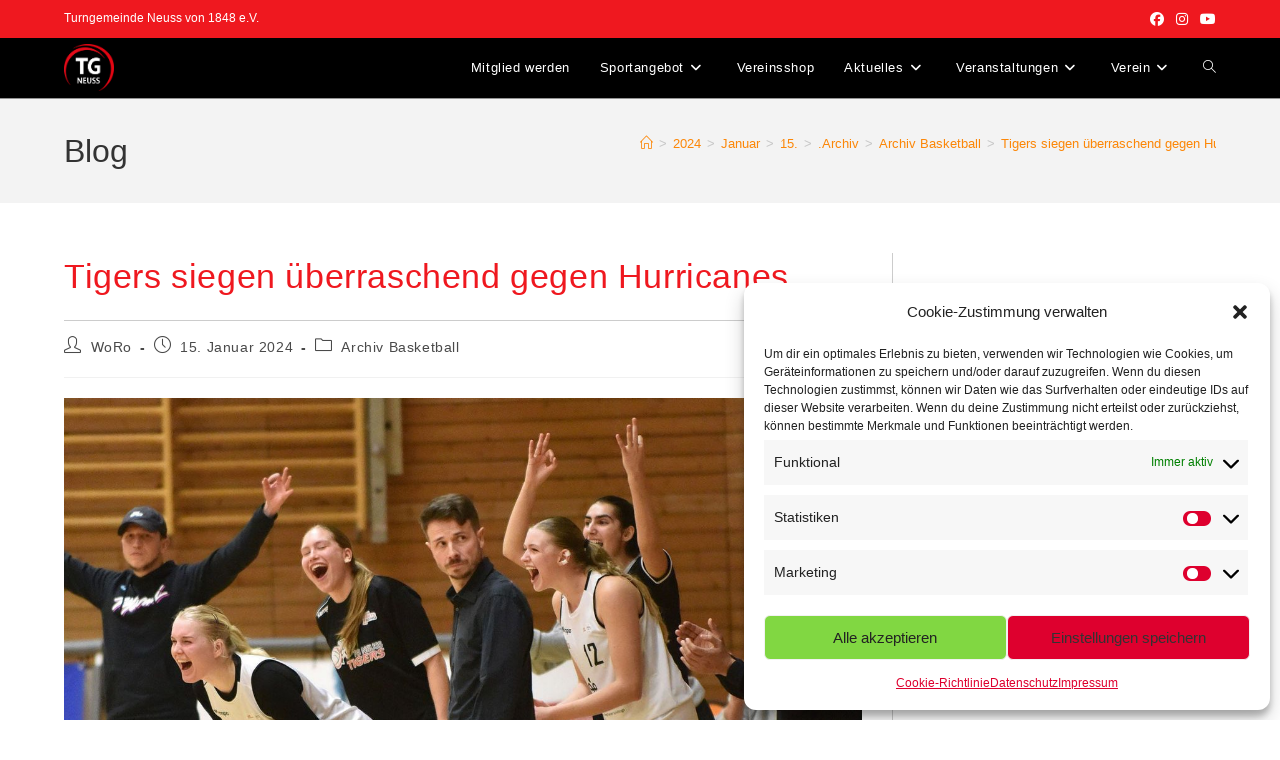

--- FILE ---
content_type: text/html; charset=UTF-8
request_url: https://tg-neuss.de/2024/01/15/tigers-siegen-ueberraschend-gegen-hurricanes/
body_size: 111385
content:
<!DOCTYPE html>
<html class="html" lang="de">
<head>
	<meta charset="UTF-8">
	<link rel="profile" href="https://gmpg.org/xfn/11">

	<title>Tigers siegen überraschend gegen Hurricanes &#8211; Turngemeinde Neuss von 1848 e.V.</title>
<meta name='robots' content='max-image-preview:large' />
<link rel="pingback" href="https://tg-neuss.de/xmlrpc.php">
<meta name="viewport" content="width=device-width, initial-scale=1"><link rel="alternate" type="application/rss+xml" title="Turngemeinde Neuss von 1848 e.V. &raquo; Feed" href="https://tg-neuss.de/feed/" />
<link rel="alternate" type="application/rss+xml" title="Turngemeinde Neuss von 1848 e.V. &raquo; Kommentar-Feed" href="https://tg-neuss.de/comments/feed/" />
<link rel="alternate" type="application/rss+xml" title="Turngemeinde Neuss von 1848 e.V. &raquo; Tigers siegen überraschend gegen Hurricanes-Kommentar-Feed" href="https://tg-neuss.de/2024/01/15/tigers-siegen-ueberraschend-gegen-hurricanes/feed/" />
<link rel="alternate" title="oEmbed (JSON)" type="application/json+oembed" href="https://tg-neuss.de/wp-json/oembed/1.0/embed?url=https%3A%2F%2Ftg-neuss.de%2F2024%2F01%2F15%2Ftigers-siegen-ueberraschend-gegen-hurricanes%2F" />
<link rel="alternate" title="oEmbed (XML)" type="text/xml+oembed" href="https://tg-neuss.de/wp-json/oembed/1.0/embed?url=https%3A%2F%2Ftg-neuss.de%2F2024%2F01%2F15%2Ftigers-siegen-ueberraschend-gegen-hurricanes%2F&#038;format=xml" />
<style id='wp-img-auto-sizes-contain-inline-css'>
img:is([sizes=auto i],[sizes^="auto," i]){contain-intrinsic-size:3000px 1500px}
/*# sourceURL=wp-img-auto-sizes-contain-inline-css */
</style>
<style id='wp-emoji-styles-inline-css'>

	img.wp-smiley, img.emoji {
		display: inline !important;
		border: none !important;
		box-shadow: none !important;
		height: 1em !important;
		width: 1em !important;
		margin: 0 0.07em !important;
		vertical-align: -0.1em !important;
		background: none !important;
		padding: 0 !important;
	}
/*# sourceURL=wp-emoji-styles-inline-css */
</style>
<link rel='stylesheet' id='wp-block-library-css' href='https://tg-neuss.de/wp-includes/css/dist/block-library/style.min.css?ver=6.9' media='all' />
<style id='wp-block-library-theme-inline-css'>
.wp-block-audio :where(figcaption){color:#555;font-size:13px;text-align:center}.is-dark-theme .wp-block-audio :where(figcaption){color:#ffffffa6}.wp-block-audio{margin:0 0 1em}.wp-block-code{border:1px solid #ccc;border-radius:4px;font-family:Menlo,Consolas,monaco,monospace;padding:.8em 1em}.wp-block-embed :where(figcaption){color:#555;font-size:13px;text-align:center}.is-dark-theme .wp-block-embed :where(figcaption){color:#ffffffa6}.wp-block-embed{margin:0 0 1em}.blocks-gallery-caption{color:#555;font-size:13px;text-align:center}.is-dark-theme .blocks-gallery-caption{color:#ffffffa6}:root :where(.wp-block-image figcaption){color:#555;font-size:13px;text-align:center}.is-dark-theme :root :where(.wp-block-image figcaption){color:#ffffffa6}.wp-block-image{margin:0 0 1em}.wp-block-pullquote{border-bottom:4px solid;border-top:4px solid;color:currentColor;margin-bottom:1.75em}.wp-block-pullquote :where(cite),.wp-block-pullquote :where(footer),.wp-block-pullquote__citation{color:currentColor;font-size:.8125em;font-style:normal;text-transform:uppercase}.wp-block-quote{border-left:.25em solid;margin:0 0 1.75em;padding-left:1em}.wp-block-quote cite,.wp-block-quote footer{color:currentColor;font-size:.8125em;font-style:normal;position:relative}.wp-block-quote:where(.has-text-align-right){border-left:none;border-right:.25em solid;padding-left:0;padding-right:1em}.wp-block-quote:where(.has-text-align-center){border:none;padding-left:0}.wp-block-quote.is-large,.wp-block-quote.is-style-large,.wp-block-quote:where(.is-style-plain){border:none}.wp-block-search .wp-block-search__label{font-weight:700}.wp-block-search__button{border:1px solid #ccc;padding:.375em .625em}:where(.wp-block-group.has-background){padding:1.25em 2.375em}.wp-block-separator.has-css-opacity{opacity:.4}.wp-block-separator{border:none;border-bottom:2px solid;margin-left:auto;margin-right:auto}.wp-block-separator.has-alpha-channel-opacity{opacity:1}.wp-block-separator:not(.is-style-wide):not(.is-style-dots){width:100px}.wp-block-separator.has-background:not(.is-style-dots){border-bottom:none;height:1px}.wp-block-separator.has-background:not(.is-style-wide):not(.is-style-dots){height:2px}.wp-block-table{margin:0 0 1em}.wp-block-table td,.wp-block-table th{word-break:normal}.wp-block-table :where(figcaption){color:#555;font-size:13px;text-align:center}.is-dark-theme .wp-block-table :where(figcaption){color:#ffffffa6}.wp-block-video :where(figcaption){color:#555;font-size:13px;text-align:center}.is-dark-theme .wp-block-video :where(figcaption){color:#ffffffa6}.wp-block-video{margin:0 0 1em}:root :where(.wp-block-template-part.has-background){margin-bottom:0;margin-top:0;padding:1.25em 2.375em}
/*# sourceURL=/wp-includes/css/dist/block-library/theme.min.css */
</style>
<style id='classic-theme-styles-inline-css'>
/*! This file is auto-generated */
.wp-block-button__link{color:#fff;background-color:#32373c;border-radius:9999px;box-shadow:none;text-decoration:none;padding:calc(.667em + 2px) calc(1.333em + 2px);font-size:1.125em}.wp-block-file__button{background:#32373c;color:#fff;text-decoration:none}
/*# sourceURL=/wp-includes/css/classic-themes.min.css */
</style>
<style id='filebird-block-filebird-gallery-style-inline-css'>
ul.filebird-block-filebird-gallery{margin:auto!important;padding:0!important;width:100%}ul.filebird-block-filebird-gallery.layout-grid{display:grid;grid-gap:20px;align-items:stretch;grid-template-columns:repeat(var(--columns),1fr);justify-items:stretch}ul.filebird-block-filebird-gallery.layout-grid li img{border:1px solid #ccc;box-shadow:2px 2px 6px 0 rgba(0,0,0,.3);height:100%;max-width:100%;-o-object-fit:cover;object-fit:cover;width:100%}ul.filebird-block-filebird-gallery.layout-masonry{-moz-column-count:var(--columns);-moz-column-gap:var(--space);column-gap:var(--space);-moz-column-width:var(--min-width);columns:var(--min-width) var(--columns);display:block;overflow:auto}ul.filebird-block-filebird-gallery.layout-masonry li{margin-bottom:var(--space)}ul.filebird-block-filebird-gallery li{list-style:none}ul.filebird-block-filebird-gallery li figure{height:100%;margin:0;padding:0;position:relative;width:100%}ul.filebird-block-filebird-gallery li figure figcaption{background:linear-gradient(0deg,rgba(0,0,0,.7),rgba(0,0,0,.3) 70%,transparent);bottom:0;box-sizing:border-box;color:#fff;font-size:.8em;margin:0;max-height:100%;overflow:auto;padding:3em .77em .7em;position:absolute;text-align:center;width:100%;z-index:2}ul.filebird-block-filebird-gallery li figure figcaption a{color:inherit}.fb-block-hover-animation-zoomIn figure{overflow:hidden}.fb-block-hover-animation-zoomIn figure img{transform:scale(1);transition:.3s ease-in-out}.fb-block-hover-animation-zoomIn figure:hover img{transform:scale(1.3)}.fb-block-hover-animation-shine figure{overflow:hidden;position:relative}.fb-block-hover-animation-shine figure:before{background:linear-gradient(90deg,hsla(0,0%,100%,0) 0,hsla(0,0%,100%,.3));content:"";display:block;height:100%;left:-75%;position:absolute;top:0;transform:skewX(-25deg);width:50%;z-index:2}.fb-block-hover-animation-shine figure:hover:before{animation:shine .75s}@keyframes shine{to{left:125%}}.fb-block-hover-animation-opacity figure{overflow:hidden}.fb-block-hover-animation-opacity figure img{opacity:1;transition:.3s ease-in-out}.fb-block-hover-animation-opacity figure:hover img{opacity:.5}.fb-block-hover-animation-grayscale figure img{filter:grayscale(100%);transition:.3s ease-in-out}.fb-block-hover-animation-grayscale figure:hover img{filter:grayscale(0)}

/*# sourceURL=https://tg-neuss.de/wp-content/plugins/filebird-pro/blocks/filebird-gallery/build/style-index.css */
</style>
<style id='global-styles-inline-css'>
:root{--wp--preset--aspect-ratio--square: 1;--wp--preset--aspect-ratio--4-3: 4/3;--wp--preset--aspect-ratio--3-4: 3/4;--wp--preset--aspect-ratio--3-2: 3/2;--wp--preset--aspect-ratio--2-3: 2/3;--wp--preset--aspect-ratio--16-9: 16/9;--wp--preset--aspect-ratio--9-16: 9/16;--wp--preset--color--black: #000000;--wp--preset--color--cyan-bluish-gray: #abb8c3;--wp--preset--color--white: #ffffff;--wp--preset--color--pale-pink: #f78da7;--wp--preset--color--vivid-red: #cf2e2e;--wp--preset--color--luminous-vivid-orange: #ff6900;--wp--preset--color--luminous-vivid-amber: #fcb900;--wp--preset--color--light-green-cyan: #7bdcb5;--wp--preset--color--vivid-green-cyan: #00d084;--wp--preset--color--pale-cyan-blue: #8ed1fc;--wp--preset--color--vivid-cyan-blue: #0693e3;--wp--preset--color--vivid-purple: #9b51e0;--wp--preset--gradient--vivid-cyan-blue-to-vivid-purple: linear-gradient(135deg,rgb(6,147,227) 0%,rgb(155,81,224) 100%);--wp--preset--gradient--light-green-cyan-to-vivid-green-cyan: linear-gradient(135deg,rgb(122,220,180) 0%,rgb(0,208,130) 100%);--wp--preset--gradient--luminous-vivid-amber-to-luminous-vivid-orange: linear-gradient(135deg,rgb(252,185,0) 0%,rgb(255,105,0) 100%);--wp--preset--gradient--luminous-vivid-orange-to-vivid-red: linear-gradient(135deg,rgb(255,105,0) 0%,rgb(207,46,46) 100%);--wp--preset--gradient--very-light-gray-to-cyan-bluish-gray: linear-gradient(135deg,rgb(238,238,238) 0%,rgb(169,184,195) 100%);--wp--preset--gradient--cool-to-warm-spectrum: linear-gradient(135deg,rgb(74,234,220) 0%,rgb(151,120,209) 20%,rgb(207,42,186) 40%,rgb(238,44,130) 60%,rgb(251,105,98) 80%,rgb(254,248,76) 100%);--wp--preset--gradient--blush-light-purple: linear-gradient(135deg,rgb(255,206,236) 0%,rgb(152,150,240) 100%);--wp--preset--gradient--blush-bordeaux: linear-gradient(135deg,rgb(254,205,165) 0%,rgb(254,45,45) 50%,rgb(107,0,62) 100%);--wp--preset--gradient--luminous-dusk: linear-gradient(135deg,rgb(255,203,112) 0%,rgb(199,81,192) 50%,rgb(65,88,208) 100%);--wp--preset--gradient--pale-ocean: linear-gradient(135deg,rgb(255,245,203) 0%,rgb(182,227,212) 50%,rgb(51,167,181) 100%);--wp--preset--gradient--electric-grass: linear-gradient(135deg,rgb(202,248,128) 0%,rgb(113,206,126) 100%);--wp--preset--gradient--midnight: linear-gradient(135deg,rgb(2,3,129) 0%,rgb(40,116,252) 100%);--wp--preset--font-size--small: 13px;--wp--preset--font-size--medium: 20px;--wp--preset--font-size--large: 36px;--wp--preset--font-size--x-large: 42px;--wp--preset--spacing--20: 0.44rem;--wp--preset--spacing--30: 0.67rem;--wp--preset--spacing--40: 1rem;--wp--preset--spacing--50: 1.5rem;--wp--preset--spacing--60: 2.25rem;--wp--preset--spacing--70: 3.38rem;--wp--preset--spacing--80: 5.06rem;--wp--preset--shadow--natural: 6px 6px 9px rgba(0, 0, 0, 0.2);--wp--preset--shadow--deep: 12px 12px 50px rgba(0, 0, 0, 0.4);--wp--preset--shadow--sharp: 6px 6px 0px rgba(0, 0, 0, 0.2);--wp--preset--shadow--outlined: 6px 6px 0px -3px rgb(255, 255, 255), 6px 6px rgb(0, 0, 0);--wp--preset--shadow--crisp: 6px 6px 0px rgb(0, 0, 0);}:where(.is-layout-flex){gap: 0.5em;}:where(.is-layout-grid){gap: 0.5em;}body .is-layout-flex{display: flex;}.is-layout-flex{flex-wrap: wrap;align-items: center;}.is-layout-flex > :is(*, div){margin: 0;}body .is-layout-grid{display: grid;}.is-layout-grid > :is(*, div){margin: 0;}:where(.wp-block-columns.is-layout-flex){gap: 2em;}:where(.wp-block-columns.is-layout-grid){gap: 2em;}:where(.wp-block-post-template.is-layout-flex){gap: 1.25em;}:where(.wp-block-post-template.is-layout-grid){gap: 1.25em;}.has-black-color{color: var(--wp--preset--color--black) !important;}.has-cyan-bluish-gray-color{color: var(--wp--preset--color--cyan-bluish-gray) !important;}.has-white-color{color: var(--wp--preset--color--white) !important;}.has-pale-pink-color{color: var(--wp--preset--color--pale-pink) !important;}.has-vivid-red-color{color: var(--wp--preset--color--vivid-red) !important;}.has-luminous-vivid-orange-color{color: var(--wp--preset--color--luminous-vivid-orange) !important;}.has-luminous-vivid-amber-color{color: var(--wp--preset--color--luminous-vivid-amber) !important;}.has-light-green-cyan-color{color: var(--wp--preset--color--light-green-cyan) !important;}.has-vivid-green-cyan-color{color: var(--wp--preset--color--vivid-green-cyan) !important;}.has-pale-cyan-blue-color{color: var(--wp--preset--color--pale-cyan-blue) !important;}.has-vivid-cyan-blue-color{color: var(--wp--preset--color--vivid-cyan-blue) !important;}.has-vivid-purple-color{color: var(--wp--preset--color--vivid-purple) !important;}.has-black-background-color{background-color: var(--wp--preset--color--black) !important;}.has-cyan-bluish-gray-background-color{background-color: var(--wp--preset--color--cyan-bluish-gray) !important;}.has-white-background-color{background-color: var(--wp--preset--color--white) !important;}.has-pale-pink-background-color{background-color: var(--wp--preset--color--pale-pink) !important;}.has-vivid-red-background-color{background-color: var(--wp--preset--color--vivid-red) !important;}.has-luminous-vivid-orange-background-color{background-color: var(--wp--preset--color--luminous-vivid-orange) !important;}.has-luminous-vivid-amber-background-color{background-color: var(--wp--preset--color--luminous-vivid-amber) !important;}.has-light-green-cyan-background-color{background-color: var(--wp--preset--color--light-green-cyan) !important;}.has-vivid-green-cyan-background-color{background-color: var(--wp--preset--color--vivid-green-cyan) !important;}.has-pale-cyan-blue-background-color{background-color: var(--wp--preset--color--pale-cyan-blue) !important;}.has-vivid-cyan-blue-background-color{background-color: var(--wp--preset--color--vivid-cyan-blue) !important;}.has-vivid-purple-background-color{background-color: var(--wp--preset--color--vivid-purple) !important;}.has-black-border-color{border-color: var(--wp--preset--color--black) !important;}.has-cyan-bluish-gray-border-color{border-color: var(--wp--preset--color--cyan-bluish-gray) !important;}.has-white-border-color{border-color: var(--wp--preset--color--white) !important;}.has-pale-pink-border-color{border-color: var(--wp--preset--color--pale-pink) !important;}.has-vivid-red-border-color{border-color: var(--wp--preset--color--vivid-red) !important;}.has-luminous-vivid-orange-border-color{border-color: var(--wp--preset--color--luminous-vivid-orange) !important;}.has-luminous-vivid-amber-border-color{border-color: var(--wp--preset--color--luminous-vivid-amber) !important;}.has-light-green-cyan-border-color{border-color: var(--wp--preset--color--light-green-cyan) !important;}.has-vivid-green-cyan-border-color{border-color: var(--wp--preset--color--vivid-green-cyan) !important;}.has-pale-cyan-blue-border-color{border-color: var(--wp--preset--color--pale-cyan-blue) !important;}.has-vivid-cyan-blue-border-color{border-color: var(--wp--preset--color--vivid-cyan-blue) !important;}.has-vivid-purple-border-color{border-color: var(--wp--preset--color--vivid-purple) !important;}.has-vivid-cyan-blue-to-vivid-purple-gradient-background{background: var(--wp--preset--gradient--vivid-cyan-blue-to-vivid-purple) !important;}.has-light-green-cyan-to-vivid-green-cyan-gradient-background{background: var(--wp--preset--gradient--light-green-cyan-to-vivid-green-cyan) !important;}.has-luminous-vivid-amber-to-luminous-vivid-orange-gradient-background{background: var(--wp--preset--gradient--luminous-vivid-amber-to-luminous-vivid-orange) !important;}.has-luminous-vivid-orange-to-vivid-red-gradient-background{background: var(--wp--preset--gradient--luminous-vivid-orange-to-vivid-red) !important;}.has-very-light-gray-to-cyan-bluish-gray-gradient-background{background: var(--wp--preset--gradient--very-light-gray-to-cyan-bluish-gray) !important;}.has-cool-to-warm-spectrum-gradient-background{background: var(--wp--preset--gradient--cool-to-warm-spectrum) !important;}.has-blush-light-purple-gradient-background{background: var(--wp--preset--gradient--blush-light-purple) !important;}.has-blush-bordeaux-gradient-background{background: var(--wp--preset--gradient--blush-bordeaux) !important;}.has-luminous-dusk-gradient-background{background: var(--wp--preset--gradient--luminous-dusk) !important;}.has-pale-ocean-gradient-background{background: var(--wp--preset--gradient--pale-ocean) !important;}.has-electric-grass-gradient-background{background: var(--wp--preset--gradient--electric-grass) !important;}.has-midnight-gradient-background{background: var(--wp--preset--gradient--midnight) !important;}.has-small-font-size{font-size: var(--wp--preset--font-size--small) !important;}.has-medium-font-size{font-size: var(--wp--preset--font-size--medium) !important;}.has-large-font-size{font-size: var(--wp--preset--font-size--large) !important;}.has-x-large-font-size{font-size: var(--wp--preset--font-size--x-large) !important;}
:where(.wp-block-post-template.is-layout-flex){gap: 1.25em;}:where(.wp-block-post-template.is-layout-grid){gap: 1.25em;}
:where(.wp-block-term-template.is-layout-flex){gap: 1.25em;}:where(.wp-block-term-template.is-layout-grid){gap: 1.25em;}
:where(.wp-block-columns.is-layout-flex){gap: 2em;}:where(.wp-block-columns.is-layout-grid){gap: 2em;}
:root :where(.wp-block-pullquote){font-size: 1.5em;line-height: 1.6;}
/*# sourceURL=global-styles-inline-css */
</style>
<link rel='stylesheet' id='table-addons-for-elementor-css' href='https://tg-neuss.de/wp-content/plugins/table-addons-for-elementor/public/css/table-addons-for-elementor-public.css?ver=2.1.5' media='all' />
<link rel='stylesheet' id='cmplz-general-css' href='https://tg-neuss.de/wp-content/plugins/complianz-gdpr/assets/css/cookieblocker.min.css?ver=1765976259' media='all' />
<link rel='stylesheet' id='font-awesome-css' href='https://tg-neuss.de/wp-content/themes/oceanwp/assets/fonts/fontawesome/css/all.min.css?ver=6.7.2' media='all' />
<link rel='stylesheet' id='simple-line-icons-css' href='https://tg-neuss.de/wp-content/themes/oceanwp/assets/css/third/simple-line-icons.min.css?ver=2.4.0' media='all' />
<link rel='stylesheet' id='oceanwp-style-css' href='https://tg-neuss.de/wp-content/themes/oceanwp/assets/css/style.min.css?ver=4.1.4' media='all' />
<link rel='stylesheet' id='dashicons-css' href='https://tg-neuss.de/wp-includes/css/dashicons.min.css?ver=6.9' media='all' />
<link rel='stylesheet' id='my-calendar-lists-css' href='https://tg-neuss.de/wp-content/plugins/my-calendar/css/list-presets.css?ver=3.6.17' media='all' />
<link rel='stylesheet' id='my-calendar-reset-css' href='https://tg-neuss.de/wp-content/plugins/my-calendar/css/reset.css?ver=3.6.17' media='all' />
<link rel='stylesheet' id='my-calendar-style-css' href='https://tg-neuss.de/wp-content/plugins/my-calendar/styles/my-calendar.css?ver=3.6.17-my-calendar-css' media='all' />
<style id='my-calendar-style-inline-css'>

/* Styles by My Calendar - Joe Dolson https://www.joedolson.com/ */

.my-calendar-modal .event-title svg { background-color: #ffffcc; padding: 3px; }
.mc-main .mc_allgemein .event-title, .mc-main .mc_allgemein .event-title a { background: #ffffcc !important; color: #000000 !important; }
.mc-main .mc_allgemein .event-title button { background: #ffffcc !important; color: #000000 !important; }
.mc-main .mc_allgemein .event-title a:hover, .mc-main .mc_allgemein .event-title a:focus { background: #ffffff !important;}
.mc-main .mc_allgemein .event-title button:hover, .mc-main .mc_allgemein .event-title button:focus { background: #ffffff !important;}
.my-calendar-modal .event-title svg { background-color: #ff0000; padding: 3px; }
.mc-main .mc_basketball---tg-neuss-tigers .event-title, .mc-main .mc_basketball---tg-neuss-tigers .event-title a { background: #ff0000 !important; color: #ffffff !important; }
.mc-main .mc_basketball---tg-neuss-tigers .event-title button { background: #ff0000 !important; color: #ffffff !important; }
.mc-main .mc_basketball---tg-neuss-tigers .event-title a:hover, .mc-main .mc_basketball---tg-neuss-tigers .event-title a:focus { background: #cc0000 !important;}
.mc-main .mc_basketball---tg-neuss-tigers .event-title button:hover, .mc-main .mc_basketball---tg-neuss-tigers .event-title button:focus { background: #cc0000 !important;}
.my-calendar-modal .event-title svg { background-color: #ffe900; padding: 3px; }
.mc-main .mc_judo .event-title, .mc-main .mc_judo .event-title a { background: #ffe900 !important; color: #000000 !important; }
.mc-main .mc_judo .event-title button { background: #ffe900 !important; color: #000000 !important; }
.mc-main .mc_judo .event-title a:hover, .mc-main .mc_judo .event-title a:focus { background: #ffff33 !important;}
.mc-main .mc_judo .event-title button:hover, .mc-main .mc_judo .event-title button:focus { background: #ffff33 !important;}
.my-calendar-modal .event-title svg { background-color: #3175ea; padding: 3px; }
.mc-main .mc_karate .event-title, .mc-main .mc_karate .event-title a { background: #3175ea !important; color: #ffffff !important; }
.mc-main .mc_karate .event-title button { background: #3175ea !important; color: #ffffff !important; }
.mc-main .mc_karate .event-title a:hover, .mc-main .mc_karate .event-title a:focus { background: #0042b7 !important;}
.mc-main .mc_karate .event-title button:hover, .mc-main .mc_karate .event-title button:focus { background: #0042b7 !important;}
.my-calendar-modal .event-title svg { background-color: #00ff6e; padding: 3px; }
.mc-main .mc_volleyball .event-title, .mc-main .mc_volleyball .event-title a { background: #00ff6e !important; color: #000000 !important; }
.mc-main .mc_volleyball .event-title button { background: #00ff6e !important; color: #000000 !important; }
.mc-main .mc_volleyball .event-title a:hover, .mc-main .mc_volleyball .event-title a:focus { background: #33ffa1 !important;}
.mc-main .mc_volleyball .event-title button:hover, .mc-main .mc_volleyball .event-title button:focus { background: #33ffa1 !important;}
.my-calendar-modal .event-title svg { background-color: #8224e3; padding: 3px; }
.mc-main .mc_tischtennis .event-title, .mc-main .mc_tischtennis .event-title a { background: #8224e3 !important; color: #ffffff !important; }
.mc-main .mc_tischtennis .event-title button { background: #8224e3 !important; color: #ffffff !important; }
.mc-main .mc_tischtennis .event-title a:hover, .mc-main .mc_tischtennis .event-title a:focus { background: #4f00b0 !important;}
.mc-main .mc_tischtennis .event-title button:hover, .mc-main .mc_tischtennis .event-title button:focus { background: #4f00b0 !important;}
.my-calendar-modal .event-title svg { background-color: #a7e023; padding: 3px; }
.mc-main .mc_taekwondo .event-title, .mc-main .mc_taekwondo .event-title a { background: #a7e023 !important; color: #000000 !important; }
.mc-main .mc_taekwondo .event-title button { background: #a7e023 !important; color: #000000 !important; }
.mc-main .mc_taekwondo .event-title a:hover, .mc-main .mc_taekwondo .event-title a:focus { background: #daff56 !important;}
.mc-main .mc_taekwondo .event-title button:hover, .mc-main .mc_taekwondo .event-title button:focus { background: #daff56 !important;}
.my-calendar-modal .event-title svg { background-color: #ff0000; padding: 3px; }
.mc-main .mc_basketball---tg-neuss-junior-tigers .event-title, .mc-main .mc_basketball---tg-neuss-junior-tigers .event-title a { background: #ff0000 !important; color: #ffffff !important; }
.mc-main .mc_basketball---tg-neuss-junior-tigers .event-title button { background: #ff0000 !important; color: #ffffff !important; }
.mc-main .mc_basketball---tg-neuss-junior-tigers .event-title a:hover, .mc-main .mc_basketball---tg-neuss-junior-tigers .event-title a:focus { background: #cc0000 !important;}
.mc-main .mc_basketball---tg-neuss-junior-tigers .event-title button:hover, .mc-main .mc_basketball---tg-neuss-junior-tigers .event-title button:focus { background: #cc0000 !important;}
.my-calendar-modal .event-title svg { background-color: #621282; padding: 3px; }
.mc-main .mc_schwimmen .event-title, .mc-main .mc_schwimmen .event-title a { background: #621282 !important; color: #ffffff !important; }
.mc-main .mc_schwimmen .event-title button { background: #621282 !important; color: #ffffff !important; }
.mc-main .mc_schwimmen .event-title a:hover, .mc-main .mc_schwimmen .event-title a:focus { background: #2f004f !important;}
.mc-main .mc_schwimmen .event-title button:hover, .mc-main .mc_schwimmen .event-title button:focus { background: #2f004f !important;}
.mc-main, .mc-event, .my-calendar-modal, .my-calendar-modal-overlay, .mc-event-list {--primary-dark: #313233; --primary-light: #fff; --secondary-light: #fff; --secondary-dark: #000; --highlight-dark: #666; --highlight-light: #efefef; --close-button: #b32d2e; --search-highlight-bg: #f5e6ab; --navbar-background: transparent; --nav-button-bg: #fff; --nav-button-color: #313233; --nav-button-border: #313233; --nav-input-border: #313233; --nav-input-background: #fff; --nav-input-color: #313233; --grid-cell-border: #0000001f; --grid-header-border: #313233; --grid-header-color: #313233; --grid-weekend-color: #313233; --grid-header-bg: transparent; --grid-weekend-bg: transparent; --grid-cell-background: transparent; --current-day-border: #313233; --current-day-color: #313233; --current-day-bg: transparent; --date-has-events-bg: #313233; --date-has-events-color: #f6f7f7; --calendar-heading: clamp( 1.125rem, 24px, 2.5rem ); --event-title: clamp( 1.25rem, 24px, 2.5rem ); --grid-date: 16px; --grid-date-heading: clamp( .75rem, 16px, 1.5rem ); --modal-title: 1.5rem; --navigation-controls: clamp( .75rem, 16px, 1.5rem ); --card-heading: 1.125rem; --list-date: 1.25rem; --author-card: clamp( .75rem, 14px, 1.5rem); --single-event-title: clamp( 1.25rem, 24px, 2.5rem ); --mini-time-text: clamp( .75rem, 14px 1.25rem ); --list-event-date: 1.25rem; --list-event-title: 1.2rem; --grid-max-width: 1260px; --list-preset-border-color: #000000; --list-preset-stripe-background: rgba( 0,0,0,.04 ); --list-preset-date-badge-background: #000; --list-preset-date-badge-color: #fff; --list-preset-background: transparent; --category-mc_allgemein: #ffffcc; --category-mc_basketball---tg-neuss-tigers: #ff0000; --category-mc_judo: #ffe900; --category-mc_karate: #3175ea; --category-mc_volleyball: #00ff6e; --category-mc_tischtennis: #8224e3; --category-mc_taekwondo: #a7e023; --category-mc_basketball---tg-neuss-junior-tigers: #ff0000; --category-mc_schwimmen: #621282; }
/*# sourceURL=my-calendar-style-inline-css */
</style>
<link rel='stylesheet' id='oe-widgets-style-css' href='https://tg-neuss.de/wp-content/plugins/ocean-extra/assets/css/widgets.css?ver=6.9' media='all' />
<script src="https://tg-neuss.de/wp-includes/js/jquery/jquery.min.js?ver=3.7.1" id="jquery-core-js"></script>
<script src="https://tg-neuss.de/wp-includes/js/jquery/jquery-migrate.min.js?ver=3.4.1" id="jquery-migrate-js"></script>
<link rel="https://api.w.org/" href="https://tg-neuss.de/wp-json/" /><link rel="alternate" title="JSON" type="application/json" href="https://tg-neuss.de/wp-json/wp/v2/posts/18892" /><link rel="EditURI" type="application/rsd+xml" title="RSD" href="https://tg-neuss.de/xmlrpc.php?rsd" />
<meta name="generator" content="WordPress 6.9" />
<link rel="canonical" href="https://tg-neuss.de/2024/01/15/tigers-siegen-ueberraschend-gegen-hurricanes/" />
<link rel='shortlink' href='https://tg-neuss.de/?p=18892' />
			<style>.cmplz-hidden {
					display: none !important;
				}</style><meta name="generator" content="Elementor 3.34.1; features: additional_custom_breakpoints; settings: css_print_method-external, google_font-enabled, font_display-auto">
			<style>
				.e-con.e-parent:nth-of-type(n+4):not(.e-lazyloaded):not(.e-no-lazyload),
				.e-con.e-parent:nth-of-type(n+4):not(.e-lazyloaded):not(.e-no-lazyload) * {
					background-image: none !important;
				}
				@media screen and (max-height: 1024px) {
					.e-con.e-parent:nth-of-type(n+3):not(.e-lazyloaded):not(.e-no-lazyload),
					.e-con.e-parent:nth-of-type(n+3):not(.e-lazyloaded):not(.e-no-lazyload) * {
						background-image: none !important;
					}
				}
				@media screen and (max-height: 640px) {
					.e-con.e-parent:nth-of-type(n+2):not(.e-lazyloaded):not(.e-no-lazyload),
					.e-con.e-parent:nth-of-type(n+2):not(.e-lazyloaded):not(.e-no-lazyload) * {
						background-image: none !important;
					}
				}
			</style>
			<link rel="icon" href="https://tg-neuss.de/wp-content/uploads/2020/06/TG-Favicon.jpg" sizes="32x32" />
<link rel="icon" href="https://tg-neuss.de/wp-content/uploads/2020/06/TG-Favicon.jpg" sizes="192x192" />
<link rel="apple-touch-icon" href="https://tg-neuss.de/wp-content/uploads/2020/06/TG-Favicon.jpg" />
<meta name="msapplication-TileImage" content="https://tg-neuss.de/wp-content/uploads/2020/06/TG-Favicon.jpg" />
<!-- OceanWP CSS -->
<style type="text/css">
/* Colors */a:hover,a.light:hover,.theme-heading .text::before,.theme-heading .text::after,#top-bar-content >a:hover,#top-bar-social li.oceanwp-email a:hover,#site-navigation-wrap .dropdown-menu >li >a:hover,#site-header.medium-header #medium-searchform button:hover,.oceanwp-mobile-menu-icon a:hover,.blog-entry.post .blog-entry-header .entry-title a:hover,.blog-entry.post .blog-entry-readmore a:hover,.blog-entry.thumbnail-entry .blog-entry-category a,ul.meta li a:hover,.dropcap,.single nav.post-navigation .nav-links .title,body .related-post-title a:hover,body #wp-calendar caption,body .contact-info-widget.default i,body .contact-info-widget.big-icons i,body .custom-links-widget .oceanwp-custom-links li a:hover,body .custom-links-widget .oceanwp-custom-links li a:hover:before,body .posts-thumbnails-widget li a:hover,body .social-widget li.oceanwp-email a:hover,.comment-author .comment-meta .comment-reply-link,#respond #cancel-comment-reply-link:hover,#footer-widgets .footer-box a:hover,#footer-bottom a:hover,#footer-bottom #footer-bottom-menu a:hover,.sidr a:hover,.sidr-class-dropdown-toggle:hover,.sidr-class-menu-item-has-children.active >a,.sidr-class-menu-item-has-children.active >a >.sidr-class-dropdown-toggle,input[type=checkbox]:checked:before{color:#ef181f}.single nav.post-navigation .nav-links .title .owp-icon use,.blog-entry.post .blog-entry-readmore a:hover .owp-icon use,body .contact-info-widget.default .owp-icon use,body .contact-info-widget.big-icons .owp-icon use{stroke:#ef181f}input[type="button"],input[type="reset"],input[type="submit"],button[type="submit"],.button,#site-navigation-wrap .dropdown-menu >li.btn >a >span,.thumbnail:hover i,.thumbnail:hover .link-post-svg-icon,.post-quote-content,.omw-modal .omw-close-modal,body .contact-info-widget.big-icons li:hover i,body .contact-info-widget.big-icons li:hover .owp-icon,body div.wpforms-container-full .wpforms-form input[type=submit],body div.wpforms-container-full .wpforms-form button[type=submit],body div.wpforms-container-full .wpforms-form .wpforms-page-button,.woocommerce-cart .wp-element-button,.woocommerce-checkout .wp-element-button,.wp-block-button__link{background-color:#ef181f}.widget-title{border-color:#ef181f}blockquote{border-color:#ef181f}.wp-block-quote{border-color:#ef181f}#searchform-dropdown{border-color:#ef181f}.dropdown-menu .sub-menu{border-color:#ef181f}.blog-entry.large-entry .blog-entry-readmore a:hover{border-color:#ef181f}.oceanwp-newsletter-form-wrap input[type="email"]:focus{border-color:#ef181f}.social-widget li.oceanwp-email a:hover{border-color:#ef181f}#respond #cancel-comment-reply-link:hover{border-color:#ef181f}body .contact-info-widget.big-icons li:hover i{border-color:#ef181f}body .contact-info-widget.big-icons li:hover .owp-icon{border-color:#ef181f}#footer-widgets .oceanwp-newsletter-form-wrap input[type="email"]:focus{border-color:#ef181f}input[type="button"]:hover,input[type="reset"]:hover,input[type="submit"]:hover,button[type="submit"]:hover,input[type="button"]:focus,input[type="reset"]:focus,input[type="submit"]:focus,button[type="submit"]:focus,.button:hover,.button:focus,#site-navigation-wrap .dropdown-menu >li.btn >a:hover >span,.post-quote-author,.omw-modal .omw-close-modal:hover,body div.wpforms-container-full .wpforms-form input[type=submit]:hover,body div.wpforms-container-full .wpforms-form button[type=submit]:hover,body div.wpforms-container-full .wpforms-form .wpforms-page-button:hover,.woocommerce-cart .wp-element-button:hover,.woocommerce-checkout .wp-element-button:hover,.wp-block-button__link:hover{background-color:#ef5f64}table th,table td,hr,.content-area,body.content-left-sidebar #content-wrap .content-area,.content-left-sidebar .content-area,#top-bar-wrap,#site-header,#site-header.top-header #search-toggle,.dropdown-menu ul li,.centered-minimal-page-header,.blog-entry.post,.blog-entry.grid-entry .blog-entry-inner,.blog-entry.thumbnail-entry .blog-entry-bottom,.single-post .entry-title,.single .entry-share-wrap .entry-share,.single .entry-share,.single .entry-share ul li a,.single nav.post-navigation,.single nav.post-navigation .nav-links .nav-previous,#author-bio,#author-bio .author-bio-avatar,#author-bio .author-bio-social li a,#related-posts,#comments,.comment-body,#respond #cancel-comment-reply-link,#blog-entries .type-page,.page-numbers a,.page-numbers span:not(.elementor-screen-only),.page-links span,body #wp-calendar caption,body #wp-calendar th,body #wp-calendar tbody,body .contact-info-widget.default i,body .contact-info-widget.big-icons i,body .contact-info-widget.big-icons .owp-icon,body .contact-info-widget.default .owp-icon,body .posts-thumbnails-widget li,body .tagcloud a{border-color:#cccccc}a{color:#fc8708}a .owp-icon use{stroke:#fc8708}body .theme-button,body input[type="submit"],body button[type="submit"],body button,body .button,body div.wpforms-container-full .wpforms-form input[type=submit],body div.wpforms-container-full .wpforms-form button[type=submit],body div.wpforms-container-full .wpforms-form .wpforms-page-button,.woocommerce-cart .wp-element-button,.woocommerce-checkout .wp-element-button,.wp-block-button__link{border-color:#ffffff}body .theme-button:hover,body input[type="submit"]:hover,body button[type="submit"]:hover,body button:hover,body .button:hover,body div.wpforms-container-full .wpforms-form input[type=submit]:hover,body div.wpforms-container-full .wpforms-form input[type=submit]:active,body div.wpforms-container-full .wpforms-form button[type=submit]:hover,body div.wpforms-container-full .wpforms-form button[type=submit]:active,body div.wpforms-container-full .wpforms-form .wpforms-page-button:hover,body div.wpforms-container-full .wpforms-form .wpforms-page-button:active,.woocommerce-cart .wp-element-button:hover,.woocommerce-checkout .wp-element-button:hover,.wp-block-button__link:hover{border-color:#ffffff}body{color:#3f3f3f}h1,h2,h3,h4,h5,h6,.theme-heading,.widget-title,.oceanwp-widget-recent-posts-title,.comment-reply-title,.entry-title,.sidebar-box .widget-title{color:#ef181f}h1{color:#ef181f}h2{color:#ef181f}h3{color:#ef181f}h4{color:#ef181f}h5{color:#ef181f}h6{color:#ef181f}/* OceanWP Style Settings CSS */.theme-button,input[type="submit"],button[type="submit"],button,.button,body div.wpforms-container-full .wpforms-form input[type=submit],body div.wpforms-container-full .wpforms-form button[type=submit],body div.wpforms-container-full .wpforms-form .wpforms-page-button{border-style:solid}.theme-button,input[type="submit"],button[type="submit"],button,.button,body div.wpforms-container-full .wpforms-form input[type=submit],body div.wpforms-container-full .wpforms-form button[type=submit],body div.wpforms-container-full .wpforms-form .wpforms-page-button{border-width:1px}form input[type="text"],form input[type="password"],form input[type="email"],form input[type="url"],form input[type="date"],form input[type="month"],form input[type="time"],form input[type="datetime"],form input[type="datetime-local"],form input[type="week"],form input[type="number"],form input[type="search"],form input[type="tel"],form input[type="color"],form select,form textarea,.woocommerce .woocommerce-checkout .select2-container--default .select2-selection--single{border-style:solid}body div.wpforms-container-full .wpforms-form input[type=date],body div.wpforms-container-full .wpforms-form input[type=datetime],body div.wpforms-container-full .wpforms-form input[type=datetime-local],body div.wpforms-container-full .wpforms-form input[type=email],body div.wpforms-container-full .wpforms-form input[type=month],body div.wpforms-container-full .wpforms-form input[type=number],body div.wpforms-container-full .wpforms-form input[type=password],body div.wpforms-container-full .wpforms-form input[type=range],body div.wpforms-container-full .wpforms-form input[type=search],body div.wpforms-container-full .wpforms-form input[type=tel],body div.wpforms-container-full .wpforms-form input[type=text],body div.wpforms-container-full .wpforms-form input[type=time],body div.wpforms-container-full .wpforms-form input[type=url],body div.wpforms-container-full .wpforms-form input[type=week],body div.wpforms-container-full .wpforms-form select,body div.wpforms-container-full .wpforms-form textarea{border-style:solid}form input[type="text"],form input[type="password"],form input[type="email"],form input[type="url"],form input[type="date"],form input[type="month"],form input[type="time"],form input[type="datetime"],form input[type="datetime-local"],form input[type="week"],form input[type="number"],form input[type="search"],form input[type="tel"],form input[type="color"],form select,form textarea{border-radius:3px}body div.wpforms-container-full .wpforms-form input[type=date],body div.wpforms-container-full .wpforms-form input[type=datetime],body div.wpforms-container-full .wpforms-form input[type=datetime-local],body div.wpforms-container-full .wpforms-form input[type=email],body div.wpforms-container-full .wpforms-form input[type=month],body div.wpforms-container-full .wpforms-form input[type=number],body div.wpforms-container-full .wpforms-form input[type=password],body div.wpforms-container-full .wpforms-form input[type=range],body div.wpforms-container-full .wpforms-form input[type=search],body div.wpforms-container-full .wpforms-form input[type=tel],body div.wpforms-container-full .wpforms-form input[type=text],body div.wpforms-container-full .wpforms-form input[type=time],body div.wpforms-container-full .wpforms-form input[type=url],body div.wpforms-container-full .wpforms-form input[type=week],body div.wpforms-container-full .wpforms-form select,body div.wpforms-container-full .wpforms-form textarea{border-radius:3px}#scroll-top{background-color:#ef181f}.page-header,.has-transparent-header .page-header{padding:30px 0 30px 0}/* Header */#site-logo #site-logo-inner,.oceanwp-social-menu .social-menu-inner,#site-header.full_screen-header .menu-bar-inner,.after-header-content .after-header-content-inner{height:60px}#site-navigation-wrap .dropdown-menu >li >a,#site-navigation-wrap .dropdown-menu >li >span.opl-logout-link,.oceanwp-mobile-menu-icon a,.mobile-menu-close,.after-header-content-inner >a{line-height:60px}#site-header,.has-transparent-header .is-sticky #site-header,.has-vh-transparent .is-sticky #site-header.vertical-header,#searchform-header-replace{background-color:#000000}#site-header.has-header-media .overlay-header-media{background-color:rgba(0,0,0,0.5)}#site-header{border-color:#939393}#site-logo #site-logo-inner a img,#site-header.center-header #site-navigation-wrap .middle-site-logo a img{max-width:50px}#site-header #site-logo #site-logo-inner a img,#site-header.center-header #site-navigation-wrap .middle-site-logo a img{max-height:85px}.effect-one #site-navigation-wrap .dropdown-menu >li >a.menu-link >span:after,.effect-three #site-navigation-wrap .dropdown-menu >li >a.menu-link >span:after,.effect-five #site-navigation-wrap .dropdown-menu >li >a.menu-link >span:before,.effect-five #site-navigation-wrap .dropdown-menu >li >a.menu-link >span:after,.effect-nine #site-navigation-wrap .dropdown-menu >li >a.menu-link >span:before,.effect-nine #site-navigation-wrap .dropdown-menu >li >a.menu-link >span:after{background-color:#000000}.effect-four #site-navigation-wrap .dropdown-menu >li >a.menu-link >span:before,.effect-four #site-navigation-wrap .dropdown-menu >li >a.menu-link >span:after,.effect-seven #site-navigation-wrap .dropdown-menu >li >a.menu-link:hover >span:after,.effect-seven #site-navigation-wrap .dropdown-menu >li.sfHover >a.menu-link >span:after{color:#000000}.effect-seven #site-navigation-wrap .dropdown-menu >li >a.menu-link:hover >span:after,.effect-seven #site-navigation-wrap .dropdown-menu >li.sfHover >a.menu-link >span:after{text-shadow:10px 0 #000000,-10px 0 #000000}.effect-two #site-navigation-wrap .dropdown-menu >li >a.menu-link >span:after,.effect-eight #site-navigation-wrap .dropdown-menu >li >a.menu-link >span:before,.effect-eight #site-navigation-wrap .dropdown-menu >li >a.menu-link >span:after{background-color:#ef181f}.effect-six #site-navigation-wrap .dropdown-menu >li >a.menu-link >span:before,.effect-six #site-navigation-wrap .dropdown-menu >li >a.menu-link >span:after{border-color:#ef181f}.effect-ten #site-navigation-wrap .dropdown-menu >li >a.menu-link:hover >span,.effect-ten #site-navigation-wrap .dropdown-menu >li.sfHover >a.menu-link >span{-webkit-box-shadow:0 0 10px 4px #ef181f;-moz-box-shadow:0 0 10px 4px #ef181f;box-shadow:0 0 10px 4px #ef181f}#site-navigation-wrap .dropdown-menu >li >a,.oceanwp-mobile-menu-icon a,#searchform-header-replace-close{color:#ffffff}#site-navigation-wrap .dropdown-menu >li >a .owp-icon use,.oceanwp-mobile-menu-icon a .owp-icon use,#searchform-header-replace-close .owp-icon use{stroke:#ffffff}#site-navigation-wrap .dropdown-menu >li >a:hover,.oceanwp-mobile-menu-icon a:hover,#searchform-header-replace-close:hover{color:#ef181f}#site-navigation-wrap .dropdown-menu >li >a:hover .owp-icon use,.oceanwp-mobile-menu-icon a:hover .owp-icon use,#searchform-header-replace-close:hover .owp-icon use{stroke:#ef181f}#site-navigation-wrap .dropdown-menu >.current-menu-item >a,#site-navigation-wrap .dropdown-menu >.current-menu-ancestor >a,#site-navigation-wrap .dropdown-menu >.current-menu-item >a:hover,#site-navigation-wrap .dropdown-menu >.current-menu-ancestor >a:hover{color:#ef181f}.dropdown-menu .sub-menu{min-width:250px}.dropdown-menu .sub-menu,#searchform-dropdown,.current-shop-items-dropdown{background-color:#000000}.dropdown-menu ul li a.menu-link{color:#ffffff}.dropdown-menu ul li a.menu-link .owp-icon use{stroke:#ffffff}.dropdown-menu ul li a.menu-link:hover{color:#dd3333}.dropdown-menu ul li a.menu-link:hover .owp-icon use{stroke:#dd3333}.navigation li.mega-cat .mega-cat-title{color:#81d742}#searchform-dropdown input{background-color:#ffffff}#searchform-dropdown input{color:#000000}#searchform-dropdown input:focus{border-color:#000000}/* Topbar */#top-bar-social li a{color:#ffffff}#top-bar-social li a .owp-icon use{stroke:#ffffff}#top-bar-social li a:hover{color:#000000!important}#top-bar-social li a:hover .owp-icon use{stroke:#000000!important}#top-bar-wrap,.oceanwp-top-bar-sticky{background-color:#ef181f}#top-bar-wrap{border-color:#ef181f}#top-bar-wrap,#top-bar-content strong{color:#ffffff}/* Blog CSS */.blog-entry.thumbnail-entry .blog-entry-date{color:#ef181f}.single-post .background-image-page-header .page-header-inner,.single-post .background-image-page-header .site-breadcrumbs{text-align:right}.ocean-single-post-header ul.meta-item li a:hover{color:#333333}/* Sidebar */.widget-area{background-color:#ffffff}.widget-area .sidebar-box{background-color:#ffffff}/* Footer Copyright */#footer-bottom{padding:10px 0 10px 0}#footer-bottom{background-color:#ef181f}.page-header{background-color:#f3f3f3}/* Typography */body{font-family:Arial,Helvetica,sans-serif;font-size:14px;line-height:1.8}h1,h2,h3,h4,h5,h6,.theme-heading,.widget-title,.oceanwp-widget-recent-posts-title,.comment-reply-title,.entry-title,.sidebar-box .widget-title{font-family:Arial,Helvetica,sans-serif;line-height:1.4;font-weight:200}h1{font-family:Arial,Helvetica,sans-serif;font-size:23px;line-height:1.5;font-weight:200}h2{font-family:Arial,Helvetica,sans-serif;font-size:20px;line-height:1.4}h3{font-family:Arial,Helvetica,sans-serif;font-size:18px;line-height:1.4}h4{font-family:Arial,Helvetica,sans-serif;font-size:17px;line-height:1.4}h5{font-size:14px;line-height:1.4}h6{font-size:15px;line-height:1.4}.page-header .page-header-title,.page-header.background-image-page-header .page-header-title{font-family:Arial,Helvetica,sans-serif;font-size:32px;line-height:1.4}.page-header .page-subheading{font-family:Arial,Helvetica,sans-serif;font-size:15px;line-height:1.8}.site-breadcrumbs,.site-breadcrumbs a{font-family:Arial,Helvetica,sans-serif;font-size:13px;line-height:1.4}#top-bar-content,#top-bar-social-alt{font-family:Arial,Helvetica,sans-serif;font-size:12px;line-height:1.8}#site-logo a.site-logo-text{font-family:Arial,Helvetica,sans-serif;font-size:24px;line-height:1.8}#site-navigation-wrap .dropdown-menu >li >a,#site-header.full_screen-header .fs-dropdown-menu >li >a,#site-header.top-header #site-navigation-wrap .dropdown-menu >li >a,#site-header.center-header #site-navigation-wrap .dropdown-menu >li >a,#site-header.medium-header #site-navigation-wrap .dropdown-menu >li >a,.oceanwp-mobile-menu-icon a{font-family:Arial,Helvetica,sans-serif}.dropdown-menu ul li a.menu-link,#site-header.full_screen-header .fs-dropdown-menu ul.sub-menu li a{font-family:Arial,Helvetica,sans-serif;font-size:12px;line-height:1.2;letter-spacing:.6px}.sidr-class-dropdown-menu li a,a.sidr-class-toggle-sidr-close,#mobile-dropdown ul li a,body #mobile-fullscreen ul li a{font-family:Arial,Helvetica,sans-serif;font-size:15px;line-height:1.8}.blog-entry.post .blog-entry-header .entry-title a{font-family:Arial,Helvetica,sans-serif;font-size:24px;line-height:1.4}.ocean-single-post-header .single-post-title{font-size:34px;line-height:1.4;letter-spacing:.6px}.ocean-single-post-header ul.meta-item li,.ocean-single-post-header ul.meta-item li a{font-size:13px;line-height:1.4;letter-spacing:.6px}.ocean-single-post-header .post-author-name,.ocean-single-post-header .post-author-name a{font-size:14px;line-height:1.4;letter-spacing:.6px}.ocean-single-post-header .post-author-description{font-size:12px;line-height:1.4;letter-spacing:.6px}.single-post .entry-title{font-family:Arial,Helvetica,sans-serif;line-height:1.4;letter-spacing:.6px}.single-post ul.meta li,.single-post ul.meta li a{font-size:14px;line-height:1.4;letter-spacing:.6px}.sidebar-box .widget-title,.sidebar-box.widget_block .wp-block-heading{font-family:Arial,Helvetica,sans-serif;font-size:13px;line-height:1;letter-spacing:1px}.sidebar-box,.footer-box{font-family:Arial,Helvetica,sans-serif}#footer-widgets .footer-box .widget-title{font-family:Arial,Helvetica,sans-serif;font-size:13px;line-height:1;letter-spacing:1px}#footer-bottom #copyright{font-family:Arial,Helvetica,sans-serif;font-size:12px;line-height:1}#footer-bottom #footer-bottom-menu{font-family:Arial,Helvetica,sans-serif;font-size:12px;line-height:1}.woocommerce-store-notice.demo_store{line-height:2;letter-spacing:1.5px}.demo_store .woocommerce-store-notice__dismiss-link{line-height:2;letter-spacing:1.5px}.woocommerce ul.products li.product li.title h2,.woocommerce ul.products li.product li.title a{font-size:14px;line-height:1.5}.woocommerce ul.products li.product li.category,.woocommerce ul.products li.product li.category a{font-size:12px;line-height:1}.woocommerce ul.products li.product .price{font-size:18px;line-height:1}.woocommerce ul.products li.product .button,.woocommerce ul.products li.product .product-inner .added_to_cart{font-size:12px;line-height:1.5;letter-spacing:1px}.woocommerce ul.products li.owp-woo-cond-notice span,.woocommerce ul.products li.owp-woo-cond-notice a{font-size:16px;line-height:1;letter-spacing:1px;font-weight:600;text-transform:capitalize}.woocommerce div.product .product_title{font-size:24px;line-height:1.4;letter-spacing:.6px}.woocommerce div.product p.price{font-size:36px;line-height:1}.woocommerce .owp-btn-normal .summary form button.button,.woocommerce .owp-btn-big .summary form button.button,.woocommerce .owp-btn-very-big .summary form button.button{font-size:12px;line-height:1.5;letter-spacing:1px;text-transform:uppercase}.woocommerce div.owp-woo-single-cond-notice span,.woocommerce div.owp-woo-single-cond-notice a{font-size:18px;line-height:2;letter-spacing:1.5px;font-weight:600;text-transform:capitalize}.ocean-preloader--active .preloader-after-content{font-size:20px;line-height:1.8;letter-spacing:.6px}
</style></head>

<body data-cmplz=1 class="wp-singular post-template-default single single-post postid-18892 single-format-standard wp-custom-logo wp-embed-responsive wp-theme-oceanwp oceanwp-theme dropdown-mobile default-breakpoint has-sidebar content-right-sidebar post-in-category-archiv-basketball has-topbar has-breadcrumbs elementor-default elementor-kit-621" itemscope="itemscope" itemtype="https://schema.org/Article">

	
	
	<div id="outer-wrap" class="site clr">

		<a class="skip-link screen-reader-text" href="#main">Zum Inhalt springen</a>

		
		<div id="wrap" class="clr">

			

<div id="top-bar-wrap" class="clr hide-mobile">

	<div id="top-bar" class="clr container">

		
		<div id="top-bar-inner" class="clr">

			
	<div id="top-bar-content" class="clr has-content top-bar-left">

		
		
			
				<span class="topbar-content">

					Turngemeinde Neuss von 1848 e.V.
				</span>

				
	</div><!-- #top-bar-content -->



<div id="top-bar-social" class="clr top-bar-right">

	<ul class="clr" aria-label="Social-Media-Links">

		<li class="oceanwp-facebook"><a href="https://www.facebook.com/tgn1848" aria-label="Facebook (öffnet in neuem Tab)" target="_blank" rel="noopener noreferrer"><i class=" fab fa-facebook" aria-hidden="true" role="img"></i></a></li><li class="oceanwp-instagram"><a href="https://www.instagram.com/tg_neuss1848/" aria-label="Instagram (öffnet in neuem Tab)" target="_blank" rel="noopener noreferrer"><i class=" fab fa-instagram" aria-hidden="true" role="img"></i></a></li><li class="oceanwp-youtube"><a href="https://www.youtube.com/channel/UC_DWA0ZtcRiCwTscav0P7gw" aria-label="YouTube (öffnet in neuem Tab)" target="_blank" rel="noopener noreferrer"><i class=" fab fa-youtube" aria-hidden="true" role="img"></i></a></li>
	</ul>

</div><!-- #top-bar-social -->

		</div><!-- #top-bar-inner -->

		
	</div><!-- #top-bar -->

</div><!-- #top-bar-wrap -->


			
<header id="site-header" class="minimal-header effect-two clr" data-height="60" itemscope="itemscope" itemtype="https://schema.org/WPHeader" role="banner">

	
					
			<div id="site-header-inner" class="clr container">

				
				

<div id="site-logo" class="clr" itemscope itemtype="https://schema.org/Brand" >

	
	<div id="site-logo-inner" class="clr">

		<a href="https://tg-neuss.de/" class="custom-logo-link" rel="home"><img fetchpriority="high" width="939" height="883" src="https://tg-neuss.de/wp-content/uploads/2024/10/TG_Neuss-Logo_weiss-rot.png" class="custom-logo" alt="Turngemeinde Neuss von 1848 e.V." decoding="async" srcset="https://tg-neuss.de/wp-content/uploads/2024/10/TG_Neuss-Logo_weiss-rot.png 1x, https://tg-neuss.de/wp-content/uploads/2024/10/TG_Neuss-Logo_weiss-rot.png 2x" sizes="(max-width: 939px) 100vw, 939px" /></a>
	</div><!-- #site-logo-inner -->

	
	
</div><!-- #site-logo -->

			<div id="site-navigation-wrap" class="clr">
			
			
			
			<nav id="site-navigation" class="navigation main-navigation clr" itemscope="itemscope" itemtype="https://schema.org/SiteNavigationElement" role="navigation" >

				<ul id="menu-primaer" class="main-menu dropdown-menu sf-menu"><li id="menu-item-8974" class="menu-item menu-item-type-custom menu-item-object-custom menu-item-8974"><a href="https://tg-neuss.de/mitgliedschaft/" class="menu-link"><span class="text-wrap">Mitglied werden</span></a></li><li id="menu-item-15876" class="menu-item menu-item-type-custom menu-item-object-custom menu-item-home menu-item-has-children dropdown menu-item-15876 nav-no-click"><a href="http://tg-neuss.de" class="menu-link"><span class="text-wrap">Sportangebot<i class="nav-arrow fa fa-angle-down" aria-hidden="true" role="img"></i></span></a>
<ul class="sub-menu">
	<li id="menu-item-77" class="menu-item menu-item-type-post_type menu-item-object-page menu-item-77"><a href="https://tg-neuss.de/sportarten/" class="menu-link"><span class="text-wrap">Sportarten</span></a></li>	<li id="menu-item-573" class="menu-item menu-item-type-post_type menu-item-object-page menu-item-573"><a href="https://tg-neuss.de/kurzmitgliedschaften/" class="menu-link"><span class="text-wrap">Kurzmitgliedschaft</span></a></li></ul>
</li><li id="menu-item-23062" class="menu-item menu-item-type-post_type menu-item-object-page menu-item-23062"><a href="https://tg-neuss.de/vereinsshop/" class="menu-link"><span class="text-wrap">Vereinsshop</span></a></li><li id="menu-item-89" class="menu-item menu-item-type-post_type menu-item-object-page menu-item-has-children dropdown menu-item-89"><a href="https://tg-neuss.de/aktuelles/" class="menu-link"><span class="text-wrap">Aktuelles<i class="nav-arrow fa fa-angle-down" aria-hidden="true" role="img"></i></span></a>
<ul class="sub-menu">
	<li id="menu-item-13809" class="menu-item menu-item-type-post_type menu-item-object-page menu-item-13809"><a href="https://tg-neuss.de/ausfaelle/" class="menu-link"><span class="text-wrap">Ausfälle</span></a></li>	<li id="menu-item-15870" class="menu-item menu-item-type-post_type menu-item-object-page menu-item-15870"><a href="https://tg-neuss.de/aktuelles/erweiterungsbau/" class="menu-link"><span class="text-wrap">Erweiterungsbau</span></a></li>	<li id="menu-item-17128" class="menu-item menu-item-type-post_type menu-item-object-page menu-item-has-children dropdown menu-item-17128"><a href="https://tg-neuss.de/aktuelles/" class="menu-link"><span class="text-wrap">Sportgeschehen<i class="nav-arrow fa fa-angle-right" aria-hidden="true" role="img"></i></span></a>
	<ul class="sub-menu">
		<li id="menu-item-17127" class="menu-item menu-item-type-post_type menu-item-object-page menu-item-17127"><a href="https://tg-neuss.de/aktuelles/basketball-w/" class="menu-link"><span class="text-wrap">Basketball w.</span></a></li>		<li id="menu-item-17126" class="menu-item menu-item-type-post_type menu-item-object-page menu-item-17126"><a href="https://tg-neuss.de/aktuelles/judo/" class="menu-link"><span class="text-wrap">Judo</span></a></li>		<li id="menu-item-15874" class="menu-item menu-item-type-custom menu-item-object-custom menu-item-15874"><a href="https://tg-neuss.de/sommernachtslauf/neuigkeiten/#/" class="menu-link"><span class="text-wrap">Sommernachtslauf</span></a></li>	</ul>
</li>	<li id="menu-item-17123" class="menu-item menu-item-type-post_type menu-item-object-page menu-item-has-children dropdown menu-item-17123"><a href="https://tg-neuss.de/archiv/" class="menu-link"><span class="text-wrap">Archiv<i class="nav-arrow fa fa-angle-right" aria-hidden="true" role="img"></i></span></a>
	<ul class="sub-menu">
		<li id="menu-item-18174" class="menu-item menu-item-type-taxonomy menu-item-object-category menu-item-18174"><a href="https://tg-neuss.de/category/archiv/archiv-allgemein/" class="menu-link"><span class="text-wrap">Allgemein/Sonstiges</span></a></li>		<li id="menu-item-17125" class="menu-item menu-item-type-post_type menu-item-object-page menu-item-17125"><a href="https://tg-neuss.de/archiv/basketball-w/" class="menu-link"><span class="text-wrap">Basketball</span></a></li>		<li id="menu-item-17133" class="menu-item menu-item-type-custom menu-item-object-custom menu-item-17133"><a href="https://tg-neuss.de/ernaehrungsberatung/" class="menu-link"><span class="text-wrap">Ernährung</span></a></li>		<li id="menu-item-18177" class="menu-item menu-item-type-taxonomy menu-item-object-category menu-item-18177"><a href="https://tg-neuss.de/category/archiv/archiv-fi-gs-yo-fia-reha/" class="menu-link"><span class="text-wrap">Fitness usw.</span></a></li>		<li id="menu-item-17124" class="menu-item menu-item-type-post_type menu-item-object-page menu-item-17124"><a href="https://tg-neuss.de/archiv/judo/" class="menu-link"><span class="text-wrap">Judo</span></a></li>		<li id="menu-item-18179" class="menu-item menu-item-type-taxonomy menu-item-object-category menu-item-18179"><a href="https://tg-neuss.de/category/archiv/archiv-kitu-ekt/" class="menu-link"><span class="text-wrap">Kitu/EKT</span></a></li>		<li id="menu-item-18180" class="menu-item menu-item-type-taxonomy menu-item-object-category menu-item-18180"><a href="https://tg-neuss.de/category/archiv/archiv-leichtathletik-erw/" class="menu-link"><span class="text-wrap">Leichtathletik Erw</span></a></li>		<li id="menu-item-18181" class="menu-item menu-item-type-taxonomy menu-item-object-category menu-item-18181"><a href="https://tg-neuss.de/category/archiv/archiv-leichtathletik-jgdl/" class="menu-link"><span class="text-wrap">Leichtathletik Jgdl</span></a></li>		<li id="menu-item-18182" class="menu-item menu-item-type-taxonomy menu-item-object-category menu-item-18182"><a href="https://tg-neuss.de/category/archiv/archiv-schwimmen/" class="menu-link"><span class="text-wrap">Schwimmen</span></a></li>		<li id="menu-item-18183" class="menu-item menu-item-type-taxonomy menu-item-object-category menu-item-18183"><a href="https://tg-neuss.de/category/archiv/archiv-tischtennis/" class="menu-link"><span class="text-wrap">Tischtennis</span></a></li>		<li id="menu-item-18184" class="menu-item menu-item-type-taxonomy menu-item-object-category menu-item-18184"><a href="https://tg-neuss.de/category/archiv/archiv-triathlon/" class="menu-link"><span class="text-wrap">Triathlon</span></a></li>	</ul>
</li></ul>
</li><li id="menu-item-150" class="menu-item menu-item-type-post_type menu-item-object-page menu-item-has-children dropdown menu-item-150"><a href="https://tg-neuss.de/veranstaltungen/" class="menu-link"><span class="text-wrap">Veranstaltungen<i class="nav-arrow fa fa-angle-down" aria-hidden="true" role="img"></i></span></a>
<ul class="sub-menu">
	<li id="menu-item-9649" class="menu-item menu-item-type-post_type menu-item-object-page menu-item-9649"><a href="https://tg-neuss.de/sommernachtslauf/" class="menu-link"><span class="text-wrap">Sommernachtslauf</span></a></li>	<li id="menu-item-24406" class="menu-item menu-item-type-post_type menu-item-object-page menu-item-24406"><a href="https://tg-neuss.de/hoeffner-run/" class="menu-link"><span class="text-wrap">Höffner Run</span></a></li>	<li id="menu-item-12913" class="menu-item menu-item-type-post_type menu-item-object-page menu-item-12913"><a href="https://tg-neuss.de/veranstaltungen/kindersportfest/" class="menu-link"><span class="text-wrap">Kindersportfest</span></a></li>	<li id="menu-item-241" class="menu-item menu-item-type-post_type menu-item-object-page menu-item-241"><a href="https://tg-neuss.de/my-calendar/" class="menu-link"><span class="text-wrap">Terminkalender</span></a></li></ul>
</li><li id="menu-item-16" class="menu-item menu-item-type-post_type menu-item-object-page menu-item-has-children dropdown menu-item-16"><a href="https://tg-neuss.de/ueber-uns/" class="menu-link"><span class="text-wrap">Verein<i class="nav-arrow fa fa-angle-down" aria-hidden="true" role="img"></i></span></a>
<ul class="sub-menu">
	<li id="menu-item-11362" class="menu-item menu-item-type-post_type menu-item-object-page menu-item-11362"><a href="https://tg-neuss.de/faq/" class="menu-link"><span class="text-wrap">FAQ</span></a></li>	<li id="menu-item-9074" class="menu-item menu-item-type-custom menu-item-object-custom menu-item-9074"><a href="https://tg-neuss.de/kontakt/" class="menu-link"><span class="text-wrap">Kontakt</span></a></li>	<li id="menu-item-12811" class="menu-item menu-item-type-post_type menu-item-object-page menu-item-12811"><a href="https://tg-neuss.de/sportstaetten/" class="menu-link"><span class="text-wrap">Sportstätten</span></a></li>	<li id="menu-item-11333" class="menu-item menu-item-type-post_type menu-item-object-page menu-item-11333"><a href="https://tg-neuss.de/maengelmelder/" class="menu-link"><span class="text-wrap">Mängelmelder</span></a></li>	<li id="menu-item-7186" class="menu-item menu-item-type-post_type menu-item-object-page menu-item-7186"><a href="https://tg-neuss.de/wir-suchen-dich/" class="menu-link"><span class="text-wrap">Stellenangebote</span></a></li>	<li id="menu-item-518" class="menu-item menu-item-type-post_type menu-item-object-page menu-item-518"><a href="https://tg-neuss.de/ueber-uns/" class="menu-link"><span class="text-wrap">Über uns</span></a></li>	<li id="menu-item-517" class="menu-item menu-item-type-post_type menu-item-object-page menu-item-517"><a href="https://tg-neuss.de/vorstand/" class="menu-link"><span class="text-wrap">Unser Vorstand</span></a></li>	<li id="menu-item-516" class="menu-item menu-item-type-post_type menu-item-object-page menu-item-516"><a href="https://tg-neuss.de/unser-team/" class="menu-link"><span class="text-wrap">Unser Team</span></a></li>	<li id="menu-item-19799" class="menu-item menu-item-type-post_type menu-item-object-page menu-item-19799"><a href="https://tg-neuss.de/jugend/" class="menu-link"><span class="text-wrap">Jugend</span></a></li>	<li id="menu-item-3099" class="menu-item menu-item-type-post_type menu-item-object-page menu-item-3099"><a href="https://tg-neuss.de/uebungsleiter/" class="menu-link"><span class="text-wrap">Übungsleitende</span></a></li>	<li id="menu-item-18576" class="menu-item menu-item-type-custom menu-item-object-custom menu-item-18576"><a href="https://tg-neuss.de/wp-content/uploads/2025/07/TG-Neuss-Schutzkonzept.pdf" class="menu-link"><span class="text-wrap">Sexualisierte Gewalt</span></a></li></ul>
</li><li class="search-toggle-li" ><a href="https://tg-neuss.de/#" class="site-search-toggle search-dropdown-toggle"><span class="screen-reader-text">Website-Suche umschalten</span><i class=" icon-magnifier" aria-hidden="true" role="img"></i></a></li></ul>
<div id="searchform-dropdown" class="header-searchform-wrap clr" >
	
<form aria-label="Diese Website durchsuchen" role="search" method="get" class="searchform" action="https://tg-neuss.de/">	
	<input aria-label="Suchabfrage eingeben" type="search" id="ocean-search-form-1" class="field" autocomplete="off" placeholder="Suchen" name="s">
		</form>
</div><!-- #searchform-dropdown -->

			</nav><!-- #site-navigation -->

			
			
					</div><!-- #site-navigation-wrap -->
			
		
	
				
	
	<div class="oceanwp-mobile-menu-icon clr mobile-right">

		
		
		
		<a href="https://tg-neuss.de/#mobile-menu-toggle" class="mobile-menu"  aria-label="Mobiles Menü">
							<i class="fa fa-bars" aria-hidden="true"></i>
								<span class="oceanwp-text">Menü</span>
				<span class="oceanwp-close-text">Schließen</span>
						</a>

		
		
		
	</div><!-- #oceanwp-mobile-menu-navbar -->

	

			</div><!-- #site-header-inner -->

			
<div id="mobile-dropdown" class="clr" >

	<nav class="clr" itemscope="itemscope" itemtype="https://schema.org/SiteNavigationElement">

		<ul id="menu-primaer-1" class="menu"><li class="menu-item menu-item-type-custom menu-item-object-custom menu-item-8974"><a href="https://tg-neuss.de/mitgliedschaft/">Mitglied werden</a></li>
<li class="menu-item menu-item-type-custom menu-item-object-custom menu-item-home menu-item-has-children menu-item-15876"><a href="http://tg-neuss.de">Sportangebot</a>
<ul class="sub-menu">
	<li class="menu-item menu-item-type-post_type menu-item-object-page menu-item-77"><a href="https://tg-neuss.de/sportarten/">Sportarten</a></li>
	<li class="menu-item menu-item-type-post_type menu-item-object-page menu-item-573"><a href="https://tg-neuss.de/kurzmitgliedschaften/">Kurzmitgliedschaft</a></li>
</ul>
</li>
<li class="menu-item menu-item-type-post_type menu-item-object-page menu-item-23062"><a href="https://tg-neuss.de/vereinsshop/">Vereinsshop</a></li>
<li class="menu-item menu-item-type-post_type menu-item-object-page menu-item-has-children menu-item-89"><a href="https://tg-neuss.de/aktuelles/">Aktuelles</a>
<ul class="sub-menu">
	<li class="menu-item menu-item-type-post_type menu-item-object-page menu-item-13809"><a href="https://tg-neuss.de/ausfaelle/">Ausfälle</a></li>
	<li class="menu-item menu-item-type-post_type menu-item-object-page menu-item-15870"><a href="https://tg-neuss.de/aktuelles/erweiterungsbau/">Erweiterungsbau</a></li>
	<li class="menu-item menu-item-type-post_type menu-item-object-page menu-item-has-children menu-item-17128"><a href="https://tg-neuss.de/aktuelles/">Sportgeschehen</a>
	<ul class="sub-menu">
		<li class="menu-item menu-item-type-post_type menu-item-object-page menu-item-17127"><a href="https://tg-neuss.de/aktuelles/basketball-w/">Basketball w.</a></li>
		<li class="menu-item menu-item-type-post_type menu-item-object-page menu-item-17126"><a href="https://tg-neuss.de/aktuelles/judo/">Judo</a></li>
		<li class="menu-item menu-item-type-custom menu-item-object-custom menu-item-15874"><a href="https://tg-neuss.de/sommernachtslauf/neuigkeiten/#/">Sommernachtslauf</a></li>
	</ul>
</li>
	<li class="menu-item menu-item-type-post_type menu-item-object-page menu-item-has-children menu-item-17123"><a href="https://tg-neuss.de/archiv/">Archiv</a>
	<ul class="sub-menu">
		<li class="menu-item menu-item-type-taxonomy menu-item-object-category menu-item-18174"><a href="https://tg-neuss.de/category/archiv/archiv-allgemein/">Allgemein/Sonstiges</a></li>
		<li class="menu-item menu-item-type-post_type menu-item-object-page menu-item-17125"><a href="https://tg-neuss.de/archiv/basketball-w/">Basketball</a></li>
		<li class="menu-item menu-item-type-custom menu-item-object-custom menu-item-17133"><a href="https://tg-neuss.de/ernaehrungsberatung/">Ernährung</a></li>
		<li class="menu-item menu-item-type-taxonomy menu-item-object-category menu-item-18177"><a href="https://tg-neuss.de/category/archiv/archiv-fi-gs-yo-fia-reha/">Fitness usw.</a></li>
		<li class="menu-item menu-item-type-post_type menu-item-object-page menu-item-17124"><a href="https://tg-neuss.de/archiv/judo/">Judo</a></li>
		<li class="menu-item menu-item-type-taxonomy menu-item-object-category menu-item-18179"><a href="https://tg-neuss.de/category/archiv/archiv-kitu-ekt/">Kitu/EKT</a></li>
		<li class="menu-item menu-item-type-taxonomy menu-item-object-category menu-item-18180"><a href="https://tg-neuss.de/category/archiv/archiv-leichtathletik-erw/">Leichtathletik Erw</a></li>
		<li class="menu-item menu-item-type-taxonomy menu-item-object-category menu-item-18181"><a href="https://tg-neuss.de/category/archiv/archiv-leichtathletik-jgdl/">Leichtathletik Jgdl</a></li>
		<li class="menu-item menu-item-type-taxonomy menu-item-object-category menu-item-18182"><a href="https://tg-neuss.de/category/archiv/archiv-schwimmen/">Schwimmen</a></li>
		<li class="menu-item menu-item-type-taxonomy menu-item-object-category menu-item-18183"><a href="https://tg-neuss.de/category/archiv/archiv-tischtennis/">Tischtennis</a></li>
		<li class="menu-item menu-item-type-taxonomy menu-item-object-category menu-item-18184"><a href="https://tg-neuss.de/category/archiv/archiv-triathlon/">Triathlon</a></li>
	</ul>
</li>
</ul>
</li>
<li class="menu-item menu-item-type-post_type menu-item-object-page menu-item-has-children menu-item-150"><a href="https://tg-neuss.de/veranstaltungen/">Veranstaltungen</a>
<ul class="sub-menu">
	<li class="menu-item menu-item-type-post_type menu-item-object-page menu-item-9649"><a href="https://tg-neuss.de/sommernachtslauf/">Sommernachtslauf</a></li>
	<li class="menu-item menu-item-type-post_type menu-item-object-page menu-item-24406"><a href="https://tg-neuss.de/hoeffner-run/">Höffner Run</a></li>
	<li class="menu-item menu-item-type-post_type menu-item-object-page menu-item-12913"><a href="https://tg-neuss.de/veranstaltungen/kindersportfest/">Kindersportfest</a></li>
	<li class="menu-item menu-item-type-post_type menu-item-object-page menu-item-241"><a href="https://tg-neuss.de/my-calendar/">Terminkalender</a></li>
</ul>
</li>
<li class="menu-item menu-item-type-post_type menu-item-object-page menu-item-has-children menu-item-16"><a href="https://tg-neuss.de/ueber-uns/">Verein</a>
<ul class="sub-menu">
	<li class="menu-item menu-item-type-post_type menu-item-object-page menu-item-11362"><a href="https://tg-neuss.de/faq/">FAQ</a></li>
	<li class="menu-item menu-item-type-custom menu-item-object-custom menu-item-9074"><a href="https://tg-neuss.de/kontakt/">Kontakt</a></li>
	<li class="menu-item menu-item-type-post_type menu-item-object-page menu-item-12811"><a href="https://tg-neuss.de/sportstaetten/">Sportstätten</a></li>
	<li class="menu-item menu-item-type-post_type menu-item-object-page menu-item-11333"><a href="https://tg-neuss.de/maengelmelder/">Mängelmelder</a></li>
	<li class="menu-item menu-item-type-post_type menu-item-object-page menu-item-7186"><a href="https://tg-neuss.de/wir-suchen-dich/">Stellenangebote</a></li>
	<li class="menu-item menu-item-type-post_type menu-item-object-page menu-item-518"><a href="https://tg-neuss.de/ueber-uns/">Über uns</a></li>
	<li class="menu-item menu-item-type-post_type menu-item-object-page menu-item-517"><a href="https://tg-neuss.de/vorstand/">Unser Vorstand</a></li>
	<li class="menu-item menu-item-type-post_type menu-item-object-page menu-item-516"><a href="https://tg-neuss.de/unser-team/">Unser Team</a></li>
	<li class="menu-item menu-item-type-post_type menu-item-object-page menu-item-19799"><a href="https://tg-neuss.de/jugend/">Jugend</a></li>
	<li class="menu-item menu-item-type-post_type menu-item-object-page menu-item-3099"><a href="https://tg-neuss.de/uebungsleiter/">Übungsleitende</a></li>
	<li class="menu-item menu-item-type-custom menu-item-object-custom menu-item-18576"><a href="https://tg-neuss.de/wp-content/uploads/2025/07/TG-Neuss-Schutzkonzept.pdf">Sexualisierte Gewalt</a></li>
</ul>
</li>
<li class="search-toggle-li" ><a href="https://tg-neuss.de/#" class="site-search-toggle search-dropdown-toggle"><span class="screen-reader-text">Website-Suche umschalten</span><i class=" icon-magnifier" aria-hidden="true" role="img"></i></a></li></ul>
<div id="mobile-menu-search" class="clr">
	<form aria-label="Diese Website durchsuchen" method="get" action="https://tg-neuss.de/" class="mobile-searchform">
		<input aria-label="Suchabfrage eingeben" value="" class="field" id="ocean-mobile-search-2" type="search" name="s" autocomplete="off" placeholder="Suchen" />
		<button aria-label="Suche abschicken" type="submit" class="searchform-submit">
			<i class=" icon-magnifier" aria-hidden="true" role="img"></i>		</button>
					</form>
</div><!-- .mobile-menu-search -->

	</nav>

</div>

			
			
		
		
</header><!-- #site-header -->


			
			<main id="main" class="site-main clr"  role="main">

				

<header class="page-header">

	
	<div class="container clr page-header-inner">

		
			<h1 class="page-header-title clr" itemprop="headline">Blog</h1>

			
		
		<nav role="navigation" aria-label="Brotkrümelnavigation" class="site-breadcrumbs clr"><ol class="trail-items" itemscope itemtype="http://schema.org/BreadcrumbList"><meta name="numberOfItems" content="7" /><meta name="itemListOrder" content="Ascending" /><li class="trail-item trail-begin" itemprop="itemListElement" itemscope itemtype="https://schema.org/ListItem"><a href="https://tg-neuss.de" rel="home" aria-label="Start" itemprop="item"><span itemprop="name"><i class=" icon-home" aria-hidden="true" role="img"></i><span class="breadcrumb-home has-icon">Start</span></span></a><span class="breadcrumb-sep">></span><meta itemprop="position" content="1" /></li><li class="trail-item" itemprop="itemListElement" itemscope itemtype="https://schema.org/ListItem"><a href="https://tg-neuss.de/2024/" itemprop="item"><span itemprop="name">2024</span></a><span class="breadcrumb-sep">></span><meta itemprop="position" content="2" /></li><li class="trail-item" itemprop="itemListElement" itemscope itemtype="https://schema.org/ListItem"><a href="https://tg-neuss.de/2024/01/" itemprop="item"><span itemprop="name">Januar</span></a><span class="breadcrumb-sep">></span><meta itemprop="position" content="3" /></li><li class="trail-item" itemprop="itemListElement" itemscope itemtype="https://schema.org/ListItem"><a href="https://tg-neuss.de/2024/01/15/" itemprop="item"><span itemprop="name">15.</span></a><span class="breadcrumb-sep">></span><meta itemprop="position" content="4" /></li><li class="trail-item" itemprop="itemListElement" itemscope itemtype="https://schema.org/ListItem"><a href="https://tg-neuss.de/category/archiv/" itemprop="item"><span itemprop="name">.Archiv</span></a><span class="breadcrumb-sep">></span><meta itemprop="position" content="5" /></li><li class="trail-item" itemprop="itemListElement" itemscope itemtype="https://schema.org/ListItem"><a href="https://tg-neuss.de/category/archiv/archiv-basketball/" itemprop="item"><span itemprop="name">Archiv Basketball</span></a><span class="breadcrumb-sep">></span><meta itemprop="position" content="6" /></li><li class="trail-item trail-end" itemprop="itemListElement" itemscope itemtype="https://schema.org/ListItem"><span itemprop="name"><a href="https://tg-neuss.de/2024/01/15/tigers-siegen-ueberraschend-gegen-hurricanes/">Tigers siegen überraschend gegen Hurricanes</a></span><meta itemprop="position" content="7" /></li></ol></nav>
	</div><!-- .page-header-inner -->

	
	
</header><!-- .page-header -->


	
	<div id="content-wrap" class="container clr">

		
		<div id="primary" class="content-area clr">

			
			<div id="content" class="site-content clr">

				
				
<article id="post-18892">

	

<header class="entry-header clr">
	<h2 class="single-post-title entry-title" itemprop="headline">Tigers siegen überraschend gegen Hurricanes</h2><!-- .single-post-title -->
</header><!-- .entry-header -->


<ul class="meta ospm-default clr">

	
					<li class="meta-author" itemprop="name"><span class="screen-reader-text">Beitrags-Autor:</span><i class=" icon-user" aria-hidden="true" role="img"></i><a href="https://tg-neuss.de/author/woro/" title="Beiträge von WoRo" rel="author"  itemprop="author" itemscope="itemscope" itemtype="https://schema.org/Person">WoRo</a></li>
		
		
		
		
		
		
	
		
					<li class="meta-date" itemprop="datePublished"><span class="screen-reader-text">Beitrag veröffentlicht:</span><i class=" icon-clock" aria-hidden="true" role="img"></i>15. Januar 2024</li>
		
		
		
		
		
	
		
		
		
					<li class="meta-cat"><span class="screen-reader-text">Beitrags-Kategorie:</span><i class=" icon-folder" aria-hidden="true" role="img"></i><a href="https://tg-neuss.de/category/archiv/archiv-basketball/" rel="category tag">Archiv Basketball</a></li>
		
		
		
	
</ul>


<div class="thumbnail">

	<img width="1280" height="854" src="https://tg-neuss.de/wp-content/uploads/2024/01/Team3.jpg" class="attachment-full size-full wp-post-image" alt="Du betrachtest gerade Tigers siegen überraschend gegen Hurricanes" itemprop="image" decoding="async" srcset="https://tg-neuss.de/wp-content/uploads/2024/01/Team3.jpg 1280w, https://tg-neuss.de/wp-content/uploads/2024/01/Team3-300x200.jpg 300w, https://tg-neuss.de/wp-content/uploads/2024/01/Team3-1024x683.jpg 1024w, https://tg-neuss.de/wp-content/uploads/2024/01/Team3-768x512.jpg 768w" sizes="(max-width: 1280px) 100vw, 1280px" />
</div><!-- .thumbnail -->


<div class="entry-content clr" itemprop="text">
	
<p class="has-text-align-center has-medium-font-size"><strong><a href="https://toyota-dbbl.de/2-bundesliga-nord/tigers-siegen-ueberraschend-gegen-hurricanes/">&gt; Bericht DBBL &lt;</a></strong></p>



<figure class="wp-block-image size-large"><img decoding="async" width="684" height="1024" src="https://tg-neuss.de/wp-content/uploads/2024/01/Diop-24A_0258-N-684x1024.jpg" alt="" class="wp-image-18903" srcset="https://tg-neuss.de/wp-content/uploads/2024/01/Diop-24A_0258-N-684x1024.jpg 684w, https://tg-neuss.de/wp-content/uploads/2024/01/Diop-24A_0258-N-200x300.jpg 200w, https://tg-neuss.de/wp-content/uploads/2024/01/Diop-24A_0258-N-768x1151.jpg 768w, https://tg-neuss.de/wp-content/uploads/2024/01/Diop-24A_0258-N-1025x1536.jpg 1025w, https://tg-neuss.de/wp-content/uploads/2024/01/Diop-24A_0258-N.jpg 1335w" sizes="(max-width: 684px) 100vw, 684px" /></figure>



<p class="has-text-align-center" style="font-size:19px"><strong>Mathilde Diop trifft für die Tigers.</strong></p>

</div><!-- .entry -->




	<nav class="navigation post-navigation" aria-label="Weitere Artikel ansehen">
		<h2 class="screen-reader-text">Weitere Artikel ansehen</h2>
		<div class="nav-links"><div class="nav-previous"><a href="https://tg-neuss.de/2024/01/11/tg-bietet-an-jugend-athletiktraining/" rel="prev"><span class="title"><i class=" fas fa-long-arrow-alt-left" aria-hidden="true" role="img"></i> Vorheriger Beitrag</span><span class="post-title">TG bietet an: Jugend-Athletiktraining</span></a></div><div class="nav-next"><a href="https://tg-neuss.de/2024/01/17/junior-tigers-unterliegen-in-koeln/" rel="next"><span class="title"><i class=" fas fa-long-arrow-alt-right" aria-hidden="true" role="img"></i> Nächster Beitrag</span><span class="post-title">Junior Tigers unterliegen in Köln</span></a></div></div>
	</nav>

	<section id="related-posts" class="clr">

		<h3 class="theme-heading related-posts-title">
			<span class="text">Das könnte dir auch gefallen</span>
		</h3>

		<div class="oceanwp-row clr">

			
			
				
				<article class="related-post clr col span_1_of_3 col-1 post-18528 post type-post status-publish format-standard has-post-thumbnail hentry category-archiv-basketball entry has-media">

					
						<figure class="related-post-media clr">

							<a href="https://tg-neuss.de/2023/11/25/es-wird-nicht-leichter-fuer-die-tigers/" class="related-thumb">

								<img width="142" height="300" src="https://tg-neuss.de/wp-content/uploads/2023/11/Nafi-142x300.jpg" class="attachment-medium size-medium wp-post-image" alt="Mehr über den Artikel erfahren Es wird nicht leichter für die Tigers" itemprop="image" decoding="async" srcset="https://tg-neuss.de/wp-content/uploads/2023/11/Nafi-142x300.jpg 142w, https://tg-neuss.de/wp-content/uploads/2023/11/Nafi-483x1024.jpg 483w, https://tg-neuss.de/wp-content/uploads/2023/11/Nafi.jpg 566w" sizes="(max-width: 142px) 100vw, 142px" />							</a>

						</figure>

					
					<h3 class="related-post-title">
						<a href="https://tg-neuss.de/2023/11/25/es-wird-nicht-leichter-fuer-die-tigers/" rel="bookmark">Es wird nicht leichter für die Tigers</a>
					</h3><!-- .related-post-title -->

											<time class="published" datetime="2023-11-25T12:33:41+01:00"><i class=" icon-clock" aria-hidden="true" role="img"></i>25. November 2023</time>
					
				</article><!-- .related-post -->

				
			
				
				<article class="related-post clr col span_1_of_3 col-2 post-15494 post type-post status-publish format-standard has-post-thumbnail hentry category-archiv-basketball entry has-media">

					
						<figure class="related-post-media clr">

							<a href="https://tg-neuss.de/2023/03/04/tigers-stehen-als-team-zusammen/" class="related-thumb">

								<img width="300" height="166" src="https://tg-neuss.de/wp-content/uploads/2023/03/Team2-300x166.jpg" class="attachment-medium size-medium wp-post-image" alt="Mehr über den Artikel erfahren Tigers stehen als Team zusammen" itemprop="image" decoding="async" srcset="https://tg-neuss.de/wp-content/uploads/2023/03/Team2-300x166.jpg 300w, https://tg-neuss.de/wp-content/uploads/2023/03/Team2-768x425.jpg 768w, https://tg-neuss.de/wp-content/uploads/2023/03/Team2.jpg 950w" sizes="(max-width: 300px) 100vw, 300px" />							</a>

						</figure>

					
					<h3 class="related-post-title">
						<a href="https://tg-neuss.de/2023/03/04/tigers-stehen-als-team-zusammen/" rel="bookmark">Tigers stehen als Team zusammen</a>
					</h3><!-- .related-post-title -->

											<time class="published" datetime="2023-03-04T09:54:16+01:00"><i class=" icon-clock" aria-hidden="true" role="img"></i>4. März 2023</time>
					
				</article><!-- .related-post -->

				
			
				
				<article class="related-post clr col span_1_of_3 col-3 post-18282 post type-post status-publish format-standard has-post-thumbnail hentry category-archiv-basketball entry has-media">

					
						<figure class="related-post-media clr">

							<a href="https://tg-neuss.de/2023/10/07/hoehenflug-der-tigers-soll-keine-eintagsfliege-sein/" class="related-thumb">

								<img width="300" height="200" src="https://tg-neuss.de/wp-content/uploads/2023/10/NGZ-2023-10-07-300x200.jpg" class="attachment-medium size-medium wp-post-image" alt="Mehr über den Artikel erfahren Höhenflug der Tigers soll keine Eintagsfliege sein" itemprop="image" decoding="async" srcset="https://tg-neuss.de/wp-content/uploads/2023/10/NGZ-2023-10-07-300x200.jpg 300w, https://tg-neuss.de/wp-content/uploads/2023/10/NGZ-2023-10-07-1024x682.jpg 1024w, https://tg-neuss.de/wp-content/uploads/2023/10/NGZ-2023-10-07-768x512.jpg 768w, https://tg-neuss.de/wp-content/uploads/2023/10/NGZ-2023-10-07-1536x1023.jpg 1536w, https://tg-neuss.de/wp-content/uploads/2023/10/NGZ-2023-10-07.jpg 1900w" sizes="(max-width: 300px) 100vw, 300px" />							</a>

						</figure>

					
					<h3 class="related-post-title">
						<a href="https://tg-neuss.de/2023/10/07/hoehenflug-der-tigers-soll-keine-eintagsfliege-sein/" rel="bookmark">Höhenflug der Tigers soll keine Eintagsfliege sein</a>
					</h3><!-- .related-post-title -->

											<time class="published" datetime="2023-10-07T09:38:55+02:00"><i class=" icon-clock" aria-hidden="true" role="img"></i>7. Oktober 2023</time>
					
				</article><!-- .related-post -->

				
			
		</div><!-- .oceanwp-row -->

	</section><!-- .related-posts -->




</article>

				
			</div><!-- #content -->

			
		</div><!-- #primary -->

		

<aside id="right-sidebar" class="sidebar-container widget-area sidebar-primary" itemscope="itemscope" itemtype="https://schema.org/WPSideBar" role="complementary" aria-label="Primäre Seitenleiste">

	
	<div id="right-sidebar-inner" class="clr">

		
	</div><!-- #sidebar-inner -->

	
</aside><!-- #right-sidebar -->


	</div><!-- #content-wrap -->

	

	</main><!-- #main -->

	
	
	
		
<footer id="footer" class="site-footer" itemscope="itemscope" itemtype="https://schema.org/WPFooter" role="contentinfo">

	
	<div id="footer-inner" class="clr">

		

<div id="footer-widgets" class="oceanwp-row clr tablet-2-col mobile-1-col">

	
	<div class="footer-widgets-inner container">

					<div class="footer-box span_1_of_3 col col-1">
				<div id="nav_menu-3" class="footer-widget widget_nav_menu clr"><h4 class="widget-title">Weitere Infos</h4><div class="menu-weitere-infos-sitemap-container"><ul id="menu-weitere-infos-sitemap" class="menu"><li id="menu-item-7201" class="menu-item menu-item-type-post_type menu-item-object-page menu-item-7201"><a href="https://tg-neuss.de/wir-suchen-dich/">Stellenangebote</a></li>
<li id="menu-item-101" class="menu-item menu-item-type-post_type menu-item-object-page menu-item-101"><a href="https://tg-neuss.de/mitgliedschaft/">Mitglied werden</a></li>
<li id="menu-item-102" class="menu-item menu-item-type-post_type menu-item-object-page menu-item-102"><a href="https://tg-neuss.de/kontakt/">Kontakt</a></li>
<li id="menu-item-100" class="menu-item menu-item-type-post_type menu-item-object-page menu-item-100"><a href="https://tg-neuss.de/impressum/">Impressum</a></li>
<li id="menu-item-2458" class="menu-item menu-item-type-post_type menu-item-object-page menu-item-privacy-policy menu-item-2458"><a rel="privacy-policy" href="https://tg-neuss.de/impressum/datenschutz/">Datenschutz</a></li>
<li id="menu-item-16816" class="menu-item menu-item-type-post_type menu-item-object-page menu-item-16816"><a href="https://tg-neuss.de/cookie-richtlinie-eu/">Cookie-Richtlinie (EU)</a></li>
</ul></div></div>			</div><!-- .footer-one-box -->

							<div class="footer-box span_1_of_3 col col-2">
					
		<div id="recent-posts-3" class="footer-widget widget_recent_entries clr">
		<h4 class="widget-title">Neuigkeiten</h4>
		<ul>
											<li>
					<a href="https://tg-neuss.de/2026/01/19/28-straberger-cross-lauf-2026-am-17-01-2026/">28. Straberger Cross Lauf 2026 am 17.01.2026</a>
											<span class="post-date">19. Januar 2026</span>
									</li>
											<li>
					<a href="https://tg-neuss.de/2026/01/19/regionshallenmeisterschaften-der-u-14-und-u-16-am-17-01-2026/">Regionshallenmeisterschaften der U14 und U16  am 17.01.2026</a>
											<span class="post-date">19. Januar 2026</span>
									</li>
											<li>
					<a href="https://tg-neuss.de/2026/01/17/comeback-mit-ausrufezeichen/">Comeback mit Ausrufezeichen!</a>
											<span class="post-date">17. Januar 2026</span>
									</li>
											<li>
					<a href="https://tg-neuss.de/2026/01/16/sport-trifft-mobilitaet/">Sport trifft Mobilität! 🚗🤝</a>
											<span class="post-date">16. Januar 2026</span>
									</li>
											<li>
					<a href="https://tg-neuss.de/2026/01/14/erwachsenenschwimmkurs-mit-miriam-und-alexis/">Erwachsenenschwimmkurs mit Miriam und Alexis</a>
											<span class="post-date">14. Januar 2026</span>
									</li>
					</ul>

		</div>				</div><!-- .footer-one-box -->
				
							<div class="footer-box span_1_of_3 col col-3 ">
					<div id="nav_menu-4" class="footer-widget widget_nav_menu clr"><h4 class="widget-title">Veranstaltungen</h4><div class="menu-veranstaltungen-sitemap-container"><ul id="menu-veranstaltungen-sitemap" class="menu"><li id="menu-item-230" class="menu-item menu-item-type-post_type menu-item-object-page menu-item-230"><a href="https://tg-neuss.de/my-calendar/">Terminkalender</a></li>
<li id="menu-item-19636" class="menu-item menu-item-type-post_type menu-item-object-page menu-item-19636"><a href="https://tg-neuss.de/sommernachtslauf/">Neusser Sommernachtslauf</a></li>
<li id="menu-item-139" class="menu-item menu-item-type-post_type menu-item-object-page menu-item-139"><a href="https://tg-neuss.de/veranstaltungen/kindersportfest/">Kindersportfest</a></li>
</ul></div></div>				</div><!-- .footer-one-box -->
				
			
			
	</div><!-- .container -->

	
</div><!-- #footer-widgets -->



<div id="footer-bottom" class="clr no-footer-nav">

	
	<div id="footer-bottom-inner" class="container clr">

		
		
			<div id="copyright" class="clr" role="contentinfo">
				© 2026 - Turngemeinde Neuss von 1848 e.V.			</div><!-- #copyright -->

			
	</div><!-- #footer-bottom-inner -->

	
</div><!-- #footer-bottom -->


	</div><!-- #footer-inner -->

	
</footer><!-- #footer -->

	
	
</div><!-- #wrap -->


</div><!-- #outer-wrap -->



<a aria-label="Zum Seitenanfang scrollen" href="#" id="scroll-top" class="scroll-top-right"><i class=" fa fa-angle-up" aria-hidden="true" role="img"></i></a>




<script type="speculationrules">
{"prefetch":[{"source":"document","where":{"and":[{"href_matches":"/*"},{"not":{"href_matches":["/wp-*.php","/wp-admin/*","/wp-content/uploads/*","/wp-content/*","/wp-content/plugins/*","/wp-content/themes/oceanwp/*","/*\\?(.+)"]}},{"not":{"selector_matches":"a[rel~=\"nofollow\"]"}},{"not":{"selector_matches":".no-prefetch, .no-prefetch a"}}]},"eagerness":"conservative"}]}
</script>

<!-- Consent Management powered by Complianz | GDPR/CCPA Cookie Consent https://wordpress.org/plugins/complianz-gdpr -->
<div id="cmplz-cookiebanner-container"><div class="cmplz-cookiebanner cmplz-hidden banner-1 bottom-right-view-preferences optin cmplz-bottom-right cmplz-categories-type-save-preferences" aria-modal="true" data-nosnippet="true" role="dialog" aria-live="polite" aria-labelledby="cmplz-header-1-optin" aria-describedby="cmplz-message-1-optin">
	<div class="cmplz-header">
		<div class="cmplz-logo"></div>
		<div class="cmplz-title" id="cmplz-header-1-optin">Cookie-Zustimmung verwalten</div>
		<div class="cmplz-close" tabindex="0" role="button" aria-label="Dialog schließen">
			<svg aria-hidden="true" focusable="false" data-prefix="fas" data-icon="times" class="svg-inline--fa fa-times fa-w-11" role="img" xmlns="http://www.w3.org/2000/svg" viewBox="0 0 352 512"><path fill="currentColor" d="M242.72 256l100.07-100.07c12.28-12.28 12.28-32.19 0-44.48l-22.24-22.24c-12.28-12.28-32.19-12.28-44.48 0L176 189.28 75.93 89.21c-12.28-12.28-32.19-12.28-44.48 0L9.21 111.45c-12.28 12.28-12.28 32.19 0 44.48L109.28 256 9.21 356.07c-12.28 12.28-12.28 32.19 0 44.48l22.24 22.24c12.28 12.28 32.2 12.28 44.48 0L176 322.72l100.07 100.07c12.28 12.28 32.2 12.28 44.48 0l22.24-22.24c12.28-12.28 12.28-32.19 0-44.48L242.72 256z"></path></svg>
		</div>
	</div>

	<div class="cmplz-divider cmplz-divider-header"></div>
	<div class="cmplz-body">
		<div class="cmplz-message" id="cmplz-message-1-optin">Um dir ein optimales Erlebnis zu bieten, verwenden wir Technologien wie Cookies, um Geräteinformationen zu speichern und/oder darauf zuzugreifen. Wenn du diesen Technologien zustimmst, können wir Daten wie das Surfverhalten oder eindeutige IDs auf dieser Website verarbeiten. Wenn du deine Zustimmung nicht erteilst oder zurückziehst, können bestimmte Merkmale und Funktionen beeinträchtigt werden.</div>
		<!-- categories start -->
		<div class="cmplz-categories">
			<details class="cmplz-category cmplz-functional" >
				<summary>
						<span class="cmplz-category-header">
							<span class="cmplz-category-title">Funktional</span>
							<span class='cmplz-always-active'>
								<span class="cmplz-banner-checkbox">
									<input type="checkbox"
										   id="cmplz-functional-optin"
										   data-category="cmplz_functional"
										   class="cmplz-consent-checkbox cmplz-functional"
										   size="40"
										   value="1"/>
									<label class="cmplz-label" for="cmplz-functional-optin"><span class="screen-reader-text">Funktional</span></label>
								</span>
								Immer aktiv							</span>
							<span class="cmplz-icon cmplz-open">
								<svg xmlns="http://www.w3.org/2000/svg" viewBox="0 0 448 512"  height="18" ><path d="M224 416c-8.188 0-16.38-3.125-22.62-9.375l-192-192c-12.5-12.5-12.5-32.75 0-45.25s32.75-12.5 45.25 0L224 338.8l169.4-169.4c12.5-12.5 32.75-12.5 45.25 0s12.5 32.75 0 45.25l-192 192C240.4 412.9 232.2 416 224 416z"/></svg>
							</span>
						</span>
				</summary>
				<div class="cmplz-description">
					<span class="cmplz-description-functional">Die technische Speicherung oder der Zugang ist unbedingt erforderlich für den rechtmäßigen Zweck, die Nutzung eines bestimmten Dienstes zu ermöglichen, der vom Teilnehmer oder Nutzer ausdrücklich gewünscht wird, oder für den alleinigen Zweck, die Übertragung einer Nachricht über ein elektronisches Kommunikationsnetz durchzuführen.</span>
				</div>
			</details>

			<details class="cmplz-category cmplz-preferences" >
				<summary>
						<span class="cmplz-category-header">
							<span class="cmplz-category-title">Vorlieben</span>
							<span class="cmplz-banner-checkbox">
								<input type="checkbox"
									   id="cmplz-preferences-optin"
									   data-category="cmplz_preferences"
									   class="cmplz-consent-checkbox cmplz-preferences"
									   size="40"
									   value="1"/>
								<label class="cmplz-label" for="cmplz-preferences-optin"><span class="screen-reader-text">Vorlieben</span></label>
							</span>
							<span class="cmplz-icon cmplz-open">
								<svg xmlns="http://www.w3.org/2000/svg" viewBox="0 0 448 512"  height="18" ><path d="M224 416c-8.188 0-16.38-3.125-22.62-9.375l-192-192c-12.5-12.5-12.5-32.75 0-45.25s32.75-12.5 45.25 0L224 338.8l169.4-169.4c12.5-12.5 32.75-12.5 45.25 0s12.5 32.75 0 45.25l-192 192C240.4 412.9 232.2 416 224 416z"/></svg>
							</span>
						</span>
				</summary>
				<div class="cmplz-description">
					<span class="cmplz-description-preferences">Die technische Speicherung oder der Zugriff ist für den rechtmäßigen Zweck der Speicherung von Präferenzen erforderlich, die nicht vom Abonnenten oder Benutzer angefordert wurden.</span>
				</div>
			</details>

			<details class="cmplz-category cmplz-statistics" >
				<summary>
						<span class="cmplz-category-header">
							<span class="cmplz-category-title">Statistiken</span>
							<span class="cmplz-banner-checkbox">
								<input type="checkbox"
									   id="cmplz-statistics-optin"
									   data-category="cmplz_statistics"
									   class="cmplz-consent-checkbox cmplz-statistics"
									   size="40"
									   value="1"/>
								<label class="cmplz-label" for="cmplz-statistics-optin"><span class="screen-reader-text">Statistiken</span></label>
							</span>
							<span class="cmplz-icon cmplz-open">
								<svg xmlns="http://www.w3.org/2000/svg" viewBox="0 0 448 512"  height="18" ><path d="M224 416c-8.188 0-16.38-3.125-22.62-9.375l-192-192c-12.5-12.5-12.5-32.75 0-45.25s32.75-12.5 45.25 0L224 338.8l169.4-169.4c12.5-12.5 32.75-12.5 45.25 0s12.5 32.75 0 45.25l-192 192C240.4 412.9 232.2 416 224 416z"/></svg>
							</span>
						</span>
				</summary>
				<div class="cmplz-description">
					<span class="cmplz-description-statistics">Die technische Speicherung oder der Zugriff, der ausschließlich zu statistischen Zwecken erfolgt.</span>
					<span class="cmplz-description-statistics-anonymous">Die technische Speicherung oder der Zugriff, der ausschließlich zu anonymen statistischen Zwecken verwendet wird. Ohne eine Vorladung, die freiwillige Zustimmung deines Internetdienstanbieters oder zusätzliche Aufzeichnungen von Dritten können die zu diesem Zweck gespeicherten oder abgerufenen Informationen allein in der Regel nicht dazu verwendet werden, dich zu identifizieren.</span>
				</div>
			</details>
			<details class="cmplz-category cmplz-marketing" >
				<summary>
						<span class="cmplz-category-header">
							<span class="cmplz-category-title">Marketing</span>
							<span class="cmplz-banner-checkbox">
								<input type="checkbox"
									   id="cmplz-marketing-optin"
									   data-category="cmplz_marketing"
									   class="cmplz-consent-checkbox cmplz-marketing"
									   size="40"
									   value="1"/>
								<label class="cmplz-label" for="cmplz-marketing-optin"><span class="screen-reader-text">Marketing</span></label>
							</span>
							<span class="cmplz-icon cmplz-open">
								<svg xmlns="http://www.w3.org/2000/svg" viewBox="0 0 448 512"  height="18" ><path d="M224 416c-8.188 0-16.38-3.125-22.62-9.375l-192-192c-12.5-12.5-12.5-32.75 0-45.25s32.75-12.5 45.25 0L224 338.8l169.4-169.4c12.5-12.5 32.75-12.5 45.25 0s12.5 32.75 0 45.25l-192 192C240.4 412.9 232.2 416 224 416z"/></svg>
							</span>
						</span>
				</summary>
				<div class="cmplz-description">
					<span class="cmplz-description-marketing">Die technische Speicherung oder der Zugriff ist erforderlich, um Nutzerprofile zu erstellen, um Werbung zu versenden oder um den Nutzer auf einer Website oder über mehrere Websites hinweg zu ähnlichen Marketingzwecken zu verfolgen.</span>
				</div>
			</details>
		</div><!-- categories end -->
			</div>

	<div class="cmplz-links cmplz-information">
		<ul>
			<li><a class="cmplz-link cmplz-manage-options cookie-statement" href="#" data-relative_url="#cmplz-manage-consent-container">Optionen verwalten</a></li>
			<li><a class="cmplz-link cmplz-manage-third-parties cookie-statement" href="#" data-relative_url="#cmplz-cookies-overview">Dienste verwalten</a></li>
			<li><a class="cmplz-link cmplz-manage-vendors tcf cookie-statement" href="#" data-relative_url="#cmplz-tcf-wrapper">Verwalten von {vendor_count}-Lieferanten</a></li>
			<li><a class="cmplz-link cmplz-external cmplz-read-more-purposes tcf" target="_blank" rel="noopener noreferrer nofollow" href="https://cookiedatabase.org/tcf/purposes/" aria-label="Weitere Informationen zu den Zwecken von TCF findest du in der Cookie-Datenbank.">Lese mehr über diese Zwecke</a></li>
		</ul>
			</div>

	<div class="cmplz-divider cmplz-footer"></div>

	<div class="cmplz-buttons">
		<button class="cmplz-btn cmplz-accept">Alle akzeptieren</button>
		<button class="cmplz-btn cmplz-deny">Ablehnen</button>
		<button class="cmplz-btn cmplz-view-preferences">Einstellungen ansehen</button>
		<button class="cmplz-btn cmplz-save-preferences">Einstellungen speichern</button>
		<a class="cmplz-btn cmplz-manage-options tcf cookie-statement" href="#" data-relative_url="#cmplz-manage-consent-container">Einstellungen ansehen</a>
			</div>

	
	<div class="cmplz-documents cmplz-links">
		<ul>
			<li><a class="cmplz-link cookie-statement" href="#" data-relative_url="">{title}</a></li>
			<li><a class="cmplz-link privacy-statement" href="#" data-relative_url="">{title}</a></li>
			<li><a class="cmplz-link impressum" href="#" data-relative_url="">{title}</a></li>
		</ul>
			</div>
</div>
</div>
					<div id="cmplz-manage-consent" data-nosnippet="true"><button class="cmplz-btn cmplz-hidden cmplz-manage-consent manage-consent-1">Zustimmung verwalten</button>

</div>			<script>
				const lazyloadRunObserver = () => {
					const lazyloadBackgrounds = document.querySelectorAll( `.e-con.e-parent:not(.e-lazyloaded)` );
					const lazyloadBackgroundObserver = new IntersectionObserver( ( entries ) => {
						entries.forEach( ( entry ) => {
							if ( entry.isIntersecting ) {
								let lazyloadBackground = entry.target;
								if( lazyloadBackground ) {
									lazyloadBackground.classList.add( 'e-lazyloaded' );
								}
								lazyloadBackgroundObserver.unobserve( entry.target );
							}
						});
					}, { rootMargin: '200px 0px 200px 0px' } );
					lazyloadBackgrounds.forEach( ( lazyloadBackground ) => {
						lazyloadBackgroundObserver.observe( lazyloadBackground );
					} );
				};
				const events = [
					'DOMContentLoaded',
					'elementor/lazyload/observe',
				];
				events.forEach( ( event ) => {
					document.addEventListener( event, lazyloadRunObserver );
				} );
			</script>
			<script src="https://tg-neuss.de/wp-includes/js/imagesloaded.min.js?ver=5.0.0" id="imagesloaded-js"></script>
<script id="oceanwp-main-js-extra">
var oceanwpLocalize = {"nonce":"7ae6871836","isRTL":"","menuSearchStyle":"drop_down","mobileMenuSearchStyle":"disabled","sidrSource":null,"sidrDisplace":"1","sidrSide":"left","sidrDropdownTarget":"link","verticalHeaderTarget":"link","customScrollOffset":"0","customSelects":".woocommerce-ordering .orderby, #dropdown_product_cat, .widget_categories select, .widget_archive select, .single-product .variations_form .variations select","loadMoreLoadingText":"Wird geladen\u00a0\u2026","ajax_url":"https://tg-neuss.de/wp-admin/admin-ajax.php","oe_mc_wpnonce":"ce7926f247"};
//# sourceURL=oceanwp-main-js-extra
</script>
<script src="https://tg-neuss.de/wp-content/themes/oceanwp/assets/js/theme.min.js?ver=4.1.4" id="oceanwp-main-js"></script>
<script src="https://tg-neuss.de/wp-content/themes/oceanwp/assets/js/drop-down-mobile-menu.min.js?ver=4.1.4" id="oceanwp-drop-down-mobile-menu-js"></script>
<script src="https://tg-neuss.de/wp-content/themes/oceanwp/assets/js/drop-down-search.min.js?ver=4.1.4" id="oceanwp-drop-down-search-js"></script>
<script src="https://tg-neuss.de/wp-content/themes/oceanwp/assets/js/vendors/magnific-popup.min.js?ver=4.1.4" id="ow-magnific-popup-js"></script>
<script src="https://tg-neuss.de/wp-content/themes/oceanwp/assets/js/ow-lightbox.min.js?ver=4.1.4" id="oceanwp-lightbox-js"></script>
<script src="https://tg-neuss.de/wp-content/themes/oceanwp/assets/js/vendors/flickity.pkgd.min.js?ver=4.1.4" id="ow-flickity-js"></script>
<script src="https://tg-neuss.de/wp-content/themes/oceanwp/assets/js/ow-slider.min.js?ver=4.1.4" id="oceanwp-slider-js"></script>
<script src="https://tg-neuss.de/wp-content/themes/oceanwp/assets/js/scroll-effect.min.js?ver=4.1.4" id="oceanwp-scroll-effect-js"></script>
<script src="https://tg-neuss.de/wp-content/themes/oceanwp/assets/js/scroll-top.min.js?ver=4.1.4" id="oceanwp-scroll-top-js"></script>
<script src="https://tg-neuss.de/wp-content/themes/oceanwp/assets/js/select.min.js?ver=4.1.4" id="oceanwp-select-js"></script>
<script id="flickr-widget-script-js-extra">
var flickrWidgetParams = {"widgets":[]};
//# sourceURL=flickr-widget-script-js-extra
</script>
<script src="https://tg-neuss.de/wp-content/plugins/ocean-extra/includes/widgets/js/flickr.min.js?ver=6.9" id="flickr-widget-script-js"></script>
<script id="cmplz-cookiebanner-js-extra">
var complianz = {"prefix":"cmplz_","user_banner_id":"1","set_cookies":[],"block_ajax_content":"0","banner_version":"24","version":"7.4.4.2","store_consent":"","do_not_track_enabled":"","consenttype":"optin","region":"eu","geoip":"","dismiss_timeout":"","disable_cookiebanner":"","soft_cookiewall":"","dismiss_on_scroll":"","cookie_expiry":"90","url":"https://tg-neuss.de/wp-json/complianz/v1/","locale":"lang=de&locale=de_DE","set_cookies_on_root":"0","cookie_domain":"","current_policy_id":"32","cookie_path":"/","categories":{"statistics":"Statistiken","marketing":"Marketing"},"tcf_active":"","placeholdertext":"Klicke hier, um {category}-Cookies zu akzeptieren und diesen Inhalt zu aktivieren","css_file":"https://tg-neuss.de/wp-content/uploads/complianz/css/banner-{banner_id}-{type}.css?v=24","page_links":{"eu":{"cookie-statement":{"title":"Cookie-Richtlinie ","url":"https://tg-neuss.de/cookie-richtlinie-eu/"},"privacy-statement":{"title":"Datenschutz","url":"https://tg-neuss.de/impressum/datenschutz/"},"impressum":{"title":"Impressum","url":"https://tg-neuss.de/impressum/"}},"us":{"impressum":{"title":"Impressum","url":"https://tg-neuss.de/impressum/"}},"uk":{"impressum":{"title":"Impressum","url":"https://tg-neuss.de/impressum/"}},"ca":{"impressum":{"title":"Impressum","url":"https://tg-neuss.de/impressum/"}},"au":{"impressum":{"title":"Impressum","url":"https://tg-neuss.de/impressum/"}},"za":{"impressum":{"title":"Impressum","url":"https://tg-neuss.de/impressum/"}},"br":{"impressum":{"title":"Impressum","url":"https://tg-neuss.de/impressum/"}}},"tm_categories":"","forceEnableStats":"","preview":"","clean_cookies":"","aria_label":"Klicke hier, um {category}-Cookies zu akzeptieren und diesen Inhalt zu aktivieren"};
//# sourceURL=cmplz-cookiebanner-js-extra
</script>
<script defer src="https://tg-neuss.de/wp-content/plugins/complianz-gdpr/cookiebanner/js/complianz.min.js?ver=1765976260" id="cmplz-cookiebanner-js"></script>
<script id="cmplz-cookiebanner-js-after">
		if ('undefined' != typeof window.jQuery) {
			jQuery(document).ready(function ($) {
				$(document).on('elementor/popup/show', () => {
					let rev_cats = cmplz_categories.reverse();
					for (let key in rev_cats) {
						if (rev_cats.hasOwnProperty(key)) {
							let category = cmplz_categories[key];
							if (cmplz_has_consent(category)) {
								document.querySelectorAll('[data-category="' + category + '"]').forEach(obj => {
									cmplz_remove_placeholder(obj);
								});
							}
						}
					}

					let services = cmplz_get_services_on_page();
					for (let key in services) {
						if (services.hasOwnProperty(key)) {
							let service = services[key].service;
							let category = services[key].category;
							if (cmplz_has_service_consent(service, category)) {
								document.querySelectorAll('[data-service="' + service + '"]').forEach(obj => {
									cmplz_remove_placeholder(obj);
								});
							}
						}
					}
				});
			});
		}
    
    
		
			document.addEventListener("cmplz_enable_category", function(consentData) {
				var category = consentData.detail.category;
				var services = consentData.detail.services;
				var blockedContentContainers = [];
				let selectorVideo = '.cmplz-elementor-widget-video-playlist[data-category="'+category+'"],.elementor-widget-video[data-category="'+category+'"]';
				let selectorGeneric = '[data-cmplz-elementor-href][data-category="'+category+'"]';
				for (var skey in services) {
					if (services.hasOwnProperty(skey)) {
						let service = skey;
						selectorVideo +=',.cmplz-elementor-widget-video-playlist[data-service="'+service+'"],.elementor-widget-video[data-service="'+service+'"]';
						selectorGeneric +=',[data-cmplz-elementor-href][data-service="'+service+'"]';
					}
				}
				document.querySelectorAll(selectorVideo).forEach(obj => {
					let elementService = obj.getAttribute('data-service');
					if ( cmplz_is_service_denied(elementService) ) {
						return;
					}
					if (obj.classList.contains('cmplz-elementor-activated')) return;
					obj.classList.add('cmplz-elementor-activated');

					if ( obj.hasAttribute('data-cmplz_elementor_widget_type') ){
						let attr = obj.getAttribute('data-cmplz_elementor_widget_type');
						obj.classList.removeAttribute('data-cmplz_elementor_widget_type');
						obj.classList.setAttribute('data-widget_type', attr);
					}
					if (obj.classList.contains('cmplz-elementor-widget-video-playlist')) {
						obj.classList.remove('cmplz-elementor-widget-video-playlist');
						obj.classList.add('elementor-widget-video-playlist');
					}
					obj.setAttribute('data-settings', obj.getAttribute('data-cmplz-elementor-settings'));
					blockedContentContainers.push(obj);
				});

				document.querySelectorAll(selectorGeneric).forEach(obj => {
					let elementService = obj.getAttribute('data-service');
					if ( cmplz_is_service_denied(elementService) ) {
						return;
					}
					if (obj.classList.contains('cmplz-elementor-activated')) return;

					if (obj.classList.contains('cmplz-fb-video')) {
						obj.classList.remove('cmplz-fb-video');
						obj.classList.add('fb-video');
					}

					obj.classList.add('cmplz-elementor-activated');
					obj.setAttribute('data-href', obj.getAttribute('data-cmplz-elementor-href'));
					blockedContentContainers.push(obj.closest('.elementor-widget'));
				});

				/**
				 * Trigger the widgets in Elementor
				 */
				for (var key in blockedContentContainers) {
					if (blockedContentContainers.hasOwnProperty(key) && blockedContentContainers[key] !== undefined) {
						let blockedContentContainer = blockedContentContainers[key];
						if (elementorFrontend.elementsHandler) {
							elementorFrontend.elementsHandler.runReadyTrigger(blockedContentContainer)
						}
						var cssIndex = blockedContentContainer.getAttribute('data-placeholder_class_index');
						blockedContentContainer.classList.remove('cmplz-blocked-content-container');
						blockedContentContainer.classList.remove('cmplz-placeholder-' + cssIndex);
					}
				}

			});
		
		
//# sourceURL=cmplz-cookiebanner-js-after
</script>
<script src="https://tg-neuss.de/wp-includes/js/dist/dom-ready.min.js?ver=f77871ff7694fffea381" id="wp-dom-ready-js"></script>
<script src="https://tg-neuss.de/wp-includes/js/dist/hooks.min.js?ver=dd5603f07f9220ed27f1" id="wp-hooks-js"></script>
<script src="https://tg-neuss.de/wp-includes/js/dist/i18n.min.js?ver=c26c3dc7bed366793375" id="wp-i18n-js"></script>
<script id="wp-i18n-js-after">
wp.i18n.setLocaleData( { 'text direction\u0004ltr': [ 'ltr' ] } );
//# sourceURL=wp-i18n-js-after
</script>
<script id="wp-a11y-js-translations">
( function( domain, translations ) {
	var localeData = translations.locale_data[ domain ] || translations.locale_data.messages;
	localeData[""].domain = domain;
	wp.i18n.setLocaleData( localeData, domain );
} )( "default", {"translation-revision-date":"2026-01-15 01:08:34+0000","generator":"GlotPress\/4.0.3","domain":"messages","locale_data":{"messages":{"":{"domain":"messages","plural-forms":"nplurals=2; plural=n != 1;","lang":"de"},"Notifications":["Benachrichtigungen"]}},"comment":{"reference":"wp-includes\/js\/dist\/a11y.js"}} );
//# sourceURL=wp-a11y-js-translations
</script>
<script src="https://tg-neuss.de/wp-includes/js/dist/a11y.min.js?ver=cb460b4676c94bd228ed" id="wp-a11y-js"></script>
<script id="mc.mcjs-js-extra">
var my_calendar = {"grid":"true","list":"true","mini":"true","ajax":"true","links":"false","newWindow":"Neuer Tab","subscribe":"Abonnieren","export":"Export","action":"mcjs_action","security":"4a4a55850a","ajaxurl":"https://tg-neuss.de/wp-admin/admin-ajax.php"};
//# sourceURL=mc.mcjs-js-extra
</script>
<script src="https://tg-neuss.de/wp-content/plugins/my-calendar/js/mcjs.min.js?ver=3.6.17" id="mc.mcjs-js"></script>
<script id="wp-emoji-settings" type="application/json">
{"baseUrl":"https://s.w.org/images/core/emoji/17.0.2/72x72/","ext":".png","svgUrl":"https://s.w.org/images/core/emoji/17.0.2/svg/","svgExt":".svg","source":{"concatemoji":"https://tg-neuss.de/wp-includes/js/wp-emoji-release.min.js?ver=6.9"}}
</script>
<script type="module">
/*! This file is auto-generated */
const a=JSON.parse(document.getElementById("wp-emoji-settings").textContent),o=(window._wpemojiSettings=a,"wpEmojiSettingsSupports"),s=["flag","emoji"];function i(e){try{var t={supportTests:e,timestamp:(new Date).valueOf()};sessionStorage.setItem(o,JSON.stringify(t))}catch(e){}}function c(e,t,n){e.clearRect(0,0,e.canvas.width,e.canvas.height),e.fillText(t,0,0);t=new Uint32Array(e.getImageData(0,0,e.canvas.width,e.canvas.height).data);e.clearRect(0,0,e.canvas.width,e.canvas.height),e.fillText(n,0,0);const a=new Uint32Array(e.getImageData(0,0,e.canvas.width,e.canvas.height).data);return t.every((e,t)=>e===a[t])}function p(e,t){e.clearRect(0,0,e.canvas.width,e.canvas.height),e.fillText(t,0,0);var n=e.getImageData(16,16,1,1);for(let e=0;e<n.data.length;e++)if(0!==n.data[e])return!1;return!0}function u(e,t,n,a){switch(t){case"flag":return n(e,"\ud83c\udff3\ufe0f\u200d\u26a7\ufe0f","\ud83c\udff3\ufe0f\u200b\u26a7\ufe0f")?!1:!n(e,"\ud83c\udde8\ud83c\uddf6","\ud83c\udde8\u200b\ud83c\uddf6")&&!n(e,"\ud83c\udff4\udb40\udc67\udb40\udc62\udb40\udc65\udb40\udc6e\udb40\udc67\udb40\udc7f","\ud83c\udff4\u200b\udb40\udc67\u200b\udb40\udc62\u200b\udb40\udc65\u200b\udb40\udc6e\u200b\udb40\udc67\u200b\udb40\udc7f");case"emoji":return!a(e,"\ud83e\u1fac8")}return!1}function f(e,t,n,a){let r;const o=(r="undefined"!=typeof WorkerGlobalScope&&self instanceof WorkerGlobalScope?new OffscreenCanvas(300,150):document.createElement("canvas")).getContext("2d",{willReadFrequently:!0}),s=(o.textBaseline="top",o.font="600 32px Arial",{});return e.forEach(e=>{s[e]=t(o,e,n,a)}),s}function r(e){var t=document.createElement("script");t.src=e,t.defer=!0,document.head.appendChild(t)}a.supports={everything:!0,everythingExceptFlag:!0},new Promise(t=>{let n=function(){try{var e=JSON.parse(sessionStorage.getItem(o));if("object"==typeof e&&"number"==typeof e.timestamp&&(new Date).valueOf()<e.timestamp+604800&&"object"==typeof e.supportTests)return e.supportTests}catch(e){}return null}();if(!n){if("undefined"!=typeof Worker&&"undefined"!=typeof OffscreenCanvas&&"undefined"!=typeof URL&&URL.createObjectURL&&"undefined"!=typeof Blob)try{var e="postMessage("+f.toString()+"("+[JSON.stringify(s),u.toString(),c.toString(),p.toString()].join(",")+"));",a=new Blob([e],{type:"text/javascript"});const r=new Worker(URL.createObjectURL(a),{name:"wpTestEmojiSupports"});return void(r.onmessage=e=>{i(n=e.data),r.terminate(),t(n)})}catch(e){}i(n=f(s,u,c,p))}t(n)}).then(e=>{for(const n in e)a.supports[n]=e[n],a.supports.everything=a.supports.everything&&a.supports[n],"flag"!==n&&(a.supports.everythingExceptFlag=a.supports.everythingExceptFlag&&a.supports[n]);var t;a.supports.everythingExceptFlag=a.supports.everythingExceptFlag&&!a.supports.flag,a.supports.everything||((t=a.source||{}).concatemoji?r(t.concatemoji):t.wpemoji&&t.twemoji&&(r(t.twemoji),r(t.wpemoji)))});
//# sourceURL=https://tg-neuss.de/wp-includes/js/wp-emoji-loader.min.js
</script>
</body>
</html>
